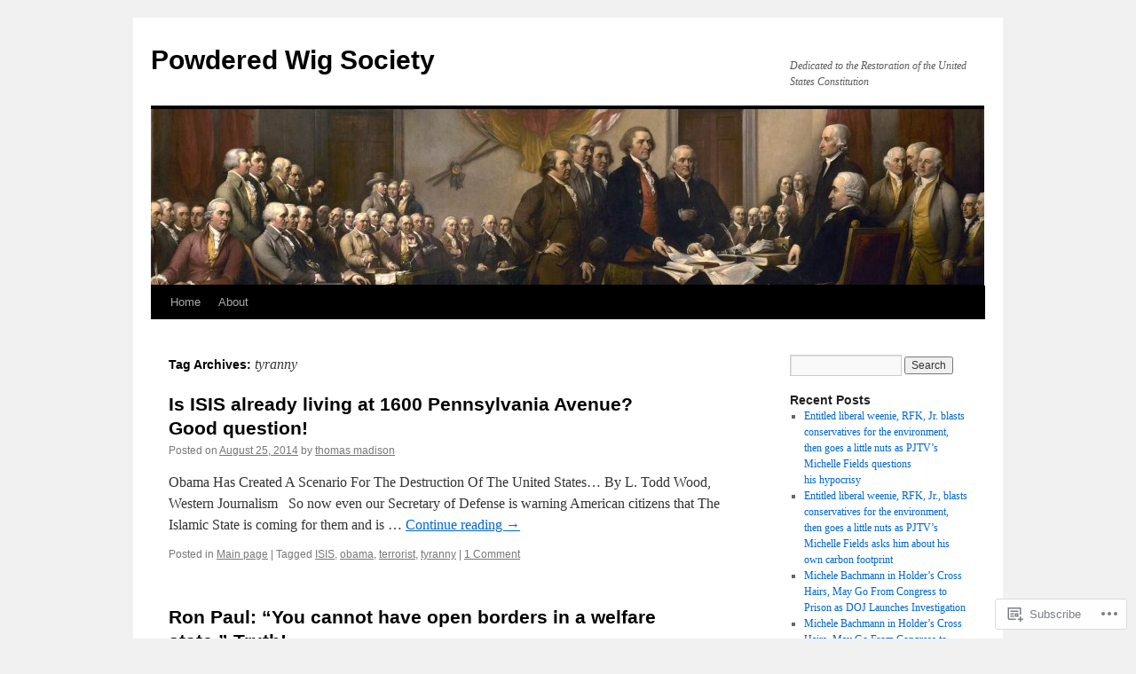

--- FILE ---
content_type: text/html; charset=UTF-8
request_url: https://trfdrl.wordpress.com/tag/tyranny/
body_size: 22230
content:
<!DOCTYPE html>
<html lang="en">
<head>
<meta charset="UTF-8" />
<title>
tyranny | Powdered Wig Society</title>
<link rel="profile" href="https://gmpg.org/xfn/11" />
<link rel="stylesheet" type="text/css" media="all" href="https://s0.wp.com/wp-content/themes/pub/twentyten/style.css?m=1659017451i&amp;ver=20190507" />
<link rel="pingback" href="https://trfdrl.wordpress.com/xmlrpc.php">
<meta name='robots' content='max-image-preview:large' />
<link rel='dns-prefetch' href='//s0.wp.com' />
<link rel="alternate" type="application/rss+xml" title="Powdered Wig Society &raquo; Feed" href="https://trfdrl.wordpress.com/feed/" />
<link rel="alternate" type="application/rss+xml" title="Powdered Wig Society &raquo; Comments Feed" href="https://trfdrl.wordpress.com/comments/feed/" />
<link rel="alternate" type="application/rss+xml" title="Powdered Wig Society &raquo; tyranny Tag Feed" href="https://trfdrl.wordpress.com/tag/tyranny/feed/" />
	<script type="text/javascript">
		/* <![CDATA[ */
		function addLoadEvent(func) {
			var oldonload = window.onload;
			if (typeof window.onload != 'function') {
				window.onload = func;
			} else {
				window.onload = function () {
					oldonload();
					func();
				}
			}
		}
		/* ]]> */
	</script>
	<link crossorigin='anonymous' rel='stylesheet' id='all-css-0-1' href='/_static/??-eJxtjEkKgDAMAD9kDWpFL+JbpFaJpmkxLeLv3fDmZWBgGNiDMp6j5QguqUBpRhYgXK3AYmMYzKoey41IBv/5F74OzvsbY6JrgjwhY7RKzOaJPj/uX++6oqmrstVNoZcTpEQzyA==&cssminify=yes' type='text/css' media='all' />
<style id='wp-emoji-styles-inline-css'>

	img.wp-smiley, img.emoji {
		display: inline !important;
		border: none !important;
		box-shadow: none !important;
		height: 1em !important;
		width: 1em !important;
		margin: 0 0.07em !important;
		vertical-align: -0.1em !important;
		background: none !important;
		padding: 0 !important;
	}
/*# sourceURL=wp-emoji-styles-inline-css */
</style>
<link crossorigin='anonymous' rel='stylesheet' id='all-css-2-1' href='/wp-content/plugins/gutenberg-core/v22.2.0/build/styles/block-library/style.css?m=1764855221i&cssminify=yes' type='text/css' media='all' />
<style id='wp-block-library-inline-css'>
.has-text-align-justify {
	text-align:justify;
}
.has-text-align-justify{text-align:justify;}

/*# sourceURL=wp-block-library-inline-css */
</style><style id='global-styles-inline-css'>
:root{--wp--preset--aspect-ratio--square: 1;--wp--preset--aspect-ratio--4-3: 4/3;--wp--preset--aspect-ratio--3-4: 3/4;--wp--preset--aspect-ratio--3-2: 3/2;--wp--preset--aspect-ratio--2-3: 2/3;--wp--preset--aspect-ratio--16-9: 16/9;--wp--preset--aspect-ratio--9-16: 9/16;--wp--preset--color--black: #000;--wp--preset--color--cyan-bluish-gray: #abb8c3;--wp--preset--color--white: #fff;--wp--preset--color--pale-pink: #f78da7;--wp--preset--color--vivid-red: #cf2e2e;--wp--preset--color--luminous-vivid-orange: #ff6900;--wp--preset--color--luminous-vivid-amber: #fcb900;--wp--preset--color--light-green-cyan: #7bdcb5;--wp--preset--color--vivid-green-cyan: #00d084;--wp--preset--color--pale-cyan-blue: #8ed1fc;--wp--preset--color--vivid-cyan-blue: #0693e3;--wp--preset--color--vivid-purple: #9b51e0;--wp--preset--color--blue: #0066cc;--wp--preset--color--medium-gray: #666;--wp--preset--color--light-gray: #f1f1f1;--wp--preset--gradient--vivid-cyan-blue-to-vivid-purple: linear-gradient(135deg,rgb(6,147,227) 0%,rgb(155,81,224) 100%);--wp--preset--gradient--light-green-cyan-to-vivid-green-cyan: linear-gradient(135deg,rgb(122,220,180) 0%,rgb(0,208,130) 100%);--wp--preset--gradient--luminous-vivid-amber-to-luminous-vivid-orange: linear-gradient(135deg,rgb(252,185,0) 0%,rgb(255,105,0) 100%);--wp--preset--gradient--luminous-vivid-orange-to-vivid-red: linear-gradient(135deg,rgb(255,105,0) 0%,rgb(207,46,46) 100%);--wp--preset--gradient--very-light-gray-to-cyan-bluish-gray: linear-gradient(135deg,rgb(238,238,238) 0%,rgb(169,184,195) 100%);--wp--preset--gradient--cool-to-warm-spectrum: linear-gradient(135deg,rgb(74,234,220) 0%,rgb(151,120,209) 20%,rgb(207,42,186) 40%,rgb(238,44,130) 60%,rgb(251,105,98) 80%,rgb(254,248,76) 100%);--wp--preset--gradient--blush-light-purple: linear-gradient(135deg,rgb(255,206,236) 0%,rgb(152,150,240) 100%);--wp--preset--gradient--blush-bordeaux: linear-gradient(135deg,rgb(254,205,165) 0%,rgb(254,45,45) 50%,rgb(107,0,62) 100%);--wp--preset--gradient--luminous-dusk: linear-gradient(135deg,rgb(255,203,112) 0%,rgb(199,81,192) 50%,rgb(65,88,208) 100%);--wp--preset--gradient--pale-ocean: linear-gradient(135deg,rgb(255,245,203) 0%,rgb(182,227,212) 50%,rgb(51,167,181) 100%);--wp--preset--gradient--electric-grass: linear-gradient(135deg,rgb(202,248,128) 0%,rgb(113,206,126) 100%);--wp--preset--gradient--midnight: linear-gradient(135deg,rgb(2,3,129) 0%,rgb(40,116,252) 100%);--wp--preset--font-size--small: 13px;--wp--preset--font-size--medium: 20px;--wp--preset--font-size--large: 36px;--wp--preset--font-size--x-large: 42px;--wp--preset--font-family--albert-sans: 'Albert Sans', sans-serif;--wp--preset--font-family--alegreya: Alegreya, serif;--wp--preset--font-family--arvo: Arvo, serif;--wp--preset--font-family--bodoni-moda: 'Bodoni Moda', serif;--wp--preset--font-family--bricolage-grotesque: 'Bricolage Grotesque', sans-serif;--wp--preset--font-family--cabin: Cabin, sans-serif;--wp--preset--font-family--chivo: Chivo, sans-serif;--wp--preset--font-family--commissioner: Commissioner, sans-serif;--wp--preset--font-family--cormorant: Cormorant, serif;--wp--preset--font-family--courier-prime: 'Courier Prime', monospace;--wp--preset--font-family--crimson-pro: 'Crimson Pro', serif;--wp--preset--font-family--dm-mono: 'DM Mono', monospace;--wp--preset--font-family--dm-sans: 'DM Sans', sans-serif;--wp--preset--font-family--dm-serif-display: 'DM Serif Display', serif;--wp--preset--font-family--domine: Domine, serif;--wp--preset--font-family--eb-garamond: 'EB Garamond', serif;--wp--preset--font-family--epilogue: Epilogue, sans-serif;--wp--preset--font-family--fahkwang: Fahkwang, sans-serif;--wp--preset--font-family--figtree: Figtree, sans-serif;--wp--preset--font-family--fira-sans: 'Fira Sans', sans-serif;--wp--preset--font-family--fjalla-one: 'Fjalla One', sans-serif;--wp--preset--font-family--fraunces: Fraunces, serif;--wp--preset--font-family--gabarito: Gabarito, system-ui;--wp--preset--font-family--ibm-plex-mono: 'IBM Plex Mono', monospace;--wp--preset--font-family--ibm-plex-sans: 'IBM Plex Sans', sans-serif;--wp--preset--font-family--ibarra-real-nova: 'Ibarra Real Nova', serif;--wp--preset--font-family--instrument-serif: 'Instrument Serif', serif;--wp--preset--font-family--inter: Inter, sans-serif;--wp--preset--font-family--josefin-sans: 'Josefin Sans', sans-serif;--wp--preset--font-family--jost: Jost, sans-serif;--wp--preset--font-family--libre-baskerville: 'Libre Baskerville', serif;--wp--preset--font-family--libre-franklin: 'Libre Franklin', sans-serif;--wp--preset--font-family--literata: Literata, serif;--wp--preset--font-family--lora: Lora, serif;--wp--preset--font-family--merriweather: Merriweather, serif;--wp--preset--font-family--montserrat: Montserrat, sans-serif;--wp--preset--font-family--newsreader: Newsreader, serif;--wp--preset--font-family--noto-sans-mono: 'Noto Sans Mono', sans-serif;--wp--preset--font-family--nunito: Nunito, sans-serif;--wp--preset--font-family--open-sans: 'Open Sans', sans-serif;--wp--preset--font-family--overpass: Overpass, sans-serif;--wp--preset--font-family--pt-serif: 'PT Serif', serif;--wp--preset--font-family--petrona: Petrona, serif;--wp--preset--font-family--piazzolla: Piazzolla, serif;--wp--preset--font-family--playfair-display: 'Playfair Display', serif;--wp--preset--font-family--plus-jakarta-sans: 'Plus Jakarta Sans', sans-serif;--wp--preset--font-family--poppins: Poppins, sans-serif;--wp--preset--font-family--raleway: Raleway, sans-serif;--wp--preset--font-family--roboto: Roboto, sans-serif;--wp--preset--font-family--roboto-slab: 'Roboto Slab', serif;--wp--preset--font-family--rubik: Rubik, sans-serif;--wp--preset--font-family--rufina: Rufina, serif;--wp--preset--font-family--sora: Sora, sans-serif;--wp--preset--font-family--source-sans-3: 'Source Sans 3', sans-serif;--wp--preset--font-family--source-serif-4: 'Source Serif 4', serif;--wp--preset--font-family--space-mono: 'Space Mono', monospace;--wp--preset--font-family--syne: Syne, sans-serif;--wp--preset--font-family--texturina: Texturina, serif;--wp--preset--font-family--urbanist: Urbanist, sans-serif;--wp--preset--font-family--work-sans: 'Work Sans', sans-serif;--wp--preset--spacing--20: 0.44rem;--wp--preset--spacing--30: 0.67rem;--wp--preset--spacing--40: 1rem;--wp--preset--spacing--50: 1.5rem;--wp--preset--spacing--60: 2.25rem;--wp--preset--spacing--70: 3.38rem;--wp--preset--spacing--80: 5.06rem;--wp--preset--shadow--natural: 6px 6px 9px rgba(0, 0, 0, 0.2);--wp--preset--shadow--deep: 12px 12px 50px rgba(0, 0, 0, 0.4);--wp--preset--shadow--sharp: 6px 6px 0px rgba(0, 0, 0, 0.2);--wp--preset--shadow--outlined: 6px 6px 0px -3px rgb(255, 255, 255), 6px 6px rgb(0, 0, 0);--wp--preset--shadow--crisp: 6px 6px 0px rgb(0, 0, 0);}:where(.is-layout-flex){gap: 0.5em;}:where(.is-layout-grid){gap: 0.5em;}body .is-layout-flex{display: flex;}.is-layout-flex{flex-wrap: wrap;align-items: center;}.is-layout-flex > :is(*, div){margin: 0;}body .is-layout-grid{display: grid;}.is-layout-grid > :is(*, div){margin: 0;}:where(.wp-block-columns.is-layout-flex){gap: 2em;}:where(.wp-block-columns.is-layout-grid){gap: 2em;}:where(.wp-block-post-template.is-layout-flex){gap: 1.25em;}:where(.wp-block-post-template.is-layout-grid){gap: 1.25em;}.has-black-color{color: var(--wp--preset--color--black) !important;}.has-cyan-bluish-gray-color{color: var(--wp--preset--color--cyan-bluish-gray) !important;}.has-white-color{color: var(--wp--preset--color--white) !important;}.has-pale-pink-color{color: var(--wp--preset--color--pale-pink) !important;}.has-vivid-red-color{color: var(--wp--preset--color--vivid-red) !important;}.has-luminous-vivid-orange-color{color: var(--wp--preset--color--luminous-vivid-orange) !important;}.has-luminous-vivid-amber-color{color: var(--wp--preset--color--luminous-vivid-amber) !important;}.has-light-green-cyan-color{color: var(--wp--preset--color--light-green-cyan) !important;}.has-vivid-green-cyan-color{color: var(--wp--preset--color--vivid-green-cyan) !important;}.has-pale-cyan-blue-color{color: var(--wp--preset--color--pale-cyan-blue) !important;}.has-vivid-cyan-blue-color{color: var(--wp--preset--color--vivid-cyan-blue) !important;}.has-vivid-purple-color{color: var(--wp--preset--color--vivid-purple) !important;}.has-black-background-color{background-color: var(--wp--preset--color--black) !important;}.has-cyan-bluish-gray-background-color{background-color: var(--wp--preset--color--cyan-bluish-gray) !important;}.has-white-background-color{background-color: var(--wp--preset--color--white) !important;}.has-pale-pink-background-color{background-color: var(--wp--preset--color--pale-pink) !important;}.has-vivid-red-background-color{background-color: var(--wp--preset--color--vivid-red) !important;}.has-luminous-vivid-orange-background-color{background-color: var(--wp--preset--color--luminous-vivid-orange) !important;}.has-luminous-vivid-amber-background-color{background-color: var(--wp--preset--color--luminous-vivid-amber) !important;}.has-light-green-cyan-background-color{background-color: var(--wp--preset--color--light-green-cyan) !important;}.has-vivid-green-cyan-background-color{background-color: var(--wp--preset--color--vivid-green-cyan) !important;}.has-pale-cyan-blue-background-color{background-color: var(--wp--preset--color--pale-cyan-blue) !important;}.has-vivid-cyan-blue-background-color{background-color: var(--wp--preset--color--vivid-cyan-blue) !important;}.has-vivid-purple-background-color{background-color: var(--wp--preset--color--vivid-purple) !important;}.has-black-border-color{border-color: var(--wp--preset--color--black) !important;}.has-cyan-bluish-gray-border-color{border-color: var(--wp--preset--color--cyan-bluish-gray) !important;}.has-white-border-color{border-color: var(--wp--preset--color--white) !important;}.has-pale-pink-border-color{border-color: var(--wp--preset--color--pale-pink) !important;}.has-vivid-red-border-color{border-color: var(--wp--preset--color--vivid-red) !important;}.has-luminous-vivid-orange-border-color{border-color: var(--wp--preset--color--luminous-vivid-orange) !important;}.has-luminous-vivid-amber-border-color{border-color: var(--wp--preset--color--luminous-vivid-amber) !important;}.has-light-green-cyan-border-color{border-color: var(--wp--preset--color--light-green-cyan) !important;}.has-vivid-green-cyan-border-color{border-color: var(--wp--preset--color--vivid-green-cyan) !important;}.has-pale-cyan-blue-border-color{border-color: var(--wp--preset--color--pale-cyan-blue) !important;}.has-vivid-cyan-blue-border-color{border-color: var(--wp--preset--color--vivid-cyan-blue) !important;}.has-vivid-purple-border-color{border-color: var(--wp--preset--color--vivid-purple) !important;}.has-vivid-cyan-blue-to-vivid-purple-gradient-background{background: var(--wp--preset--gradient--vivid-cyan-blue-to-vivid-purple) !important;}.has-light-green-cyan-to-vivid-green-cyan-gradient-background{background: var(--wp--preset--gradient--light-green-cyan-to-vivid-green-cyan) !important;}.has-luminous-vivid-amber-to-luminous-vivid-orange-gradient-background{background: var(--wp--preset--gradient--luminous-vivid-amber-to-luminous-vivid-orange) !important;}.has-luminous-vivid-orange-to-vivid-red-gradient-background{background: var(--wp--preset--gradient--luminous-vivid-orange-to-vivid-red) !important;}.has-very-light-gray-to-cyan-bluish-gray-gradient-background{background: var(--wp--preset--gradient--very-light-gray-to-cyan-bluish-gray) !important;}.has-cool-to-warm-spectrum-gradient-background{background: var(--wp--preset--gradient--cool-to-warm-spectrum) !important;}.has-blush-light-purple-gradient-background{background: var(--wp--preset--gradient--blush-light-purple) !important;}.has-blush-bordeaux-gradient-background{background: var(--wp--preset--gradient--blush-bordeaux) !important;}.has-luminous-dusk-gradient-background{background: var(--wp--preset--gradient--luminous-dusk) !important;}.has-pale-ocean-gradient-background{background: var(--wp--preset--gradient--pale-ocean) !important;}.has-electric-grass-gradient-background{background: var(--wp--preset--gradient--electric-grass) !important;}.has-midnight-gradient-background{background: var(--wp--preset--gradient--midnight) !important;}.has-small-font-size{font-size: var(--wp--preset--font-size--small) !important;}.has-medium-font-size{font-size: var(--wp--preset--font-size--medium) !important;}.has-large-font-size{font-size: var(--wp--preset--font-size--large) !important;}.has-x-large-font-size{font-size: var(--wp--preset--font-size--x-large) !important;}.has-albert-sans-font-family{font-family: var(--wp--preset--font-family--albert-sans) !important;}.has-alegreya-font-family{font-family: var(--wp--preset--font-family--alegreya) !important;}.has-arvo-font-family{font-family: var(--wp--preset--font-family--arvo) !important;}.has-bodoni-moda-font-family{font-family: var(--wp--preset--font-family--bodoni-moda) !important;}.has-bricolage-grotesque-font-family{font-family: var(--wp--preset--font-family--bricolage-grotesque) !important;}.has-cabin-font-family{font-family: var(--wp--preset--font-family--cabin) !important;}.has-chivo-font-family{font-family: var(--wp--preset--font-family--chivo) !important;}.has-commissioner-font-family{font-family: var(--wp--preset--font-family--commissioner) !important;}.has-cormorant-font-family{font-family: var(--wp--preset--font-family--cormorant) !important;}.has-courier-prime-font-family{font-family: var(--wp--preset--font-family--courier-prime) !important;}.has-crimson-pro-font-family{font-family: var(--wp--preset--font-family--crimson-pro) !important;}.has-dm-mono-font-family{font-family: var(--wp--preset--font-family--dm-mono) !important;}.has-dm-sans-font-family{font-family: var(--wp--preset--font-family--dm-sans) !important;}.has-dm-serif-display-font-family{font-family: var(--wp--preset--font-family--dm-serif-display) !important;}.has-domine-font-family{font-family: var(--wp--preset--font-family--domine) !important;}.has-eb-garamond-font-family{font-family: var(--wp--preset--font-family--eb-garamond) !important;}.has-epilogue-font-family{font-family: var(--wp--preset--font-family--epilogue) !important;}.has-fahkwang-font-family{font-family: var(--wp--preset--font-family--fahkwang) !important;}.has-figtree-font-family{font-family: var(--wp--preset--font-family--figtree) !important;}.has-fira-sans-font-family{font-family: var(--wp--preset--font-family--fira-sans) !important;}.has-fjalla-one-font-family{font-family: var(--wp--preset--font-family--fjalla-one) !important;}.has-fraunces-font-family{font-family: var(--wp--preset--font-family--fraunces) !important;}.has-gabarito-font-family{font-family: var(--wp--preset--font-family--gabarito) !important;}.has-ibm-plex-mono-font-family{font-family: var(--wp--preset--font-family--ibm-plex-mono) !important;}.has-ibm-plex-sans-font-family{font-family: var(--wp--preset--font-family--ibm-plex-sans) !important;}.has-ibarra-real-nova-font-family{font-family: var(--wp--preset--font-family--ibarra-real-nova) !important;}.has-instrument-serif-font-family{font-family: var(--wp--preset--font-family--instrument-serif) !important;}.has-inter-font-family{font-family: var(--wp--preset--font-family--inter) !important;}.has-josefin-sans-font-family{font-family: var(--wp--preset--font-family--josefin-sans) !important;}.has-jost-font-family{font-family: var(--wp--preset--font-family--jost) !important;}.has-libre-baskerville-font-family{font-family: var(--wp--preset--font-family--libre-baskerville) !important;}.has-libre-franklin-font-family{font-family: var(--wp--preset--font-family--libre-franklin) !important;}.has-literata-font-family{font-family: var(--wp--preset--font-family--literata) !important;}.has-lora-font-family{font-family: var(--wp--preset--font-family--lora) !important;}.has-merriweather-font-family{font-family: var(--wp--preset--font-family--merriweather) !important;}.has-montserrat-font-family{font-family: var(--wp--preset--font-family--montserrat) !important;}.has-newsreader-font-family{font-family: var(--wp--preset--font-family--newsreader) !important;}.has-noto-sans-mono-font-family{font-family: var(--wp--preset--font-family--noto-sans-mono) !important;}.has-nunito-font-family{font-family: var(--wp--preset--font-family--nunito) !important;}.has-open-sans-font-family{font-family: var(--wp--preset--font-family--open-sans) !important;}.has-overpass-font-family{font-family: var(--wp--preset--font-family--overpass) !important;}.has-pt-serif-font-family{font-family: var(--wp--preset--font-family--pt-serif) !important;}.has-petrona-font-family{font-family: var(--wp--preset--font-family--petrona) !important;}.has-piazzolla-font-family{font-family: var(--wp--preset--font-family--piazzolla) !important;}.has-playfair-display-font-family{font-family: var(--wp--preset--font-family--playfair-display) !important;}.has-plus-jakarta-sans-font-family{font-family: var(--wp--preset--font-family--plus-jakarta-sans) !important;}.has-poppins-font-family{font-family: var(--wp--preset--font-family--poppins) !important;}.has-raleway-font-family{font-family: var(--wp--preset--font-family--raleway) !important;}.has-roboto-font-family{font-family: var(--wp--preset--font-family--roboto) !important;}.has-roboto-slab-font-family{font-family: var(--wp--preset--font-family--roboto-slab) !important;}.has-rubik-font-family{font-family: var(--wp--preset--font-family--rubik) !important;}.has-rufina-font-family{font-family: var(--wp--preset--font-family--rufina) !important;}.has-sora-font-family{font-family: var(--wp--preset--font-family--sora) !important;}.has-source-sans-3-font-family{font-family: var(--wp--preset--font-family--source-sans-3) !important;}.has-source-serif-4-font-family{font-family: var(--wp--preset--font-family--source-serif-4) !important;}.has-space-mono-font-family{font-family: var(--wp--preset--font-family--space-mono) !important;}.has-syne-font-family{font-family: var(--wp--preset--font-family--syne) !important;}.has-texturina-font-family{font-family: var(--wp--preset--font-family--texturina) !important;}.has-urbanist-font-family{font-family: var(--wp--preset--font-family--urbanist) !important;}.has-work-sans-font-family{font-family: var(--wp--preset--font-family--work-sans) !important;}
/*# sourceURL=global-styles-inline-css */
</style>

<style id='classic-theme-styles-inline-css'>
/*! This file is auto-generated */
.wp-block-button__link{color:#fff;background-color:#32373c;border-radius:9999px;box-shadow:none;text-decoration:none;padding:calc(.667em + 2px) calc(1.333em + 2px);font-size:1.125em}.wp-block-file__button{background:#32373c;color:#fff;text-decoration:none}
/*# sourceURL=/wp-includes/css/classic-themes.min.css */
</style>
<link crossorigin='anonymous' rel='stylesheet' id='all-css-4-1' href='/_static/??-eJyNj10KwjAQhC/kZkkVrQ/iWZp0qdGkDd2Ntbc3bfEHhOLLsgzzzTA4RLBdK9QKRp8a1zLazvjO3hgLpUulgV2InqCnu9ph7VjeDmAZPSnLvMGvoJDgk9VT1kOsZHIEql1FnkK2rWGDqxuSjPPrB6HHOhJzDRgTe2KGfINLAeSSu/iHW2SMyaAMWRizisum/7zzcJg7J+AcTnpf6nJbFMfD9Qndu37a&cssminify=yes' type='text/css' media='all' />
<style id='jetpack_facebook_likebox-inline-css'>
.widget_facebook_likebox {
	overflow: hidden;
}

/*# sourceURL=/wp-content/mu-plugins/jetpack-plugin/moon/modules/widgets/facebook-likebox/style.css */
</style>
<link crossorigin='anonymous' rel='stylesheet' id='all-css-6-1' href='/_static/??-eJx9jEsOwjAMRC9EMJ/y2SDOkgY3uDh2lTiquD2pxAIkxGY0b6R5ME8uqBiKQapu4hpJCmTsWWOrEUL5xHXDFfw+RVTHGryRyhe4gT3lf9cRbfLh8WZIqkvcKmMBkoGEDF0JWZnB7pjabHNzPJto8V7TZXs67M7HfddtxhfhPU+4&cssminify=yes' type='text/css' media='all' />
<style id='jetpack-global-styles-frontend-style-inline-css'>
:root { --font-headings: unset; --font-base: unset; --font-headings-default: -apple-system,BlinkMacSystemFont,"Segoe UI",Roboto,Oxygen-Sans,Ubuntu,Cantarell,"Helvetica Neue",sans-serif; --font-base-default: -apple-system,BlinkMacSystemFont,"Segoe UI",Roboto,Oxygen-Sans,Ubuntu,Cantarell,"Helvetica Neue",sans-serif;}
/*# sourceURL=jetpack-global-styles-frontend-style-inline-css */
</style>
<link crossorigin='anonymous' rel='stylesheet' id='all-css-8-1' href='/_static/??-eJyNjcEKwjAQRH/IuFRT6kX8FNkmS5K6yQY3Qfx7bfEiXrwM82B4A49qnJRGpUHupnIPqSgs1Cq624chi6zhO5OCRryTR++fW00l7J3qDv43XVNxoOISsmEJol/wY2uR8vs3WggsM/I6uOTzMI3Hw8lOg11eUT1JKA==&cssminify=yes' type='text/css' media='all' />
<script type="text/javascript" id="wpcom-actionbar-placeholder-js-extra">
/* <![CDATA[ */
var actionbardata = {"siteID":"55344393","postID":"0","siteURL":"https://trfdrl.wordpress.com","xhrURL":"https://trfdrl.wordpress.com/wp-admin/admin-ajax.php","nonce":"761f12cbc2","isLoggedIn":"","statusMessage":"","subsEmailDefault":"instantly","proxyScriptUrl":"https://s0.wp.com/wp-content/js/wpcom-proxy-request.js?m=1513050504i&amp;ver=20211021","i18n":{"followedText":"New posts from this site will now appear in your \u003Ca href=\"https://wordpress.com/reader\"\u003EReader\u003C/a\u003E","foldBar":"Collapse this bar","unfoldBar":"Expand this bar","shortLinkCopied":"Shortlink copied to clipboard."}};
//# sourceURL=wpcom-actionbar-placeholder-js-extra
/* ]]> */
</script>
<script type="text/javascript" id="jetpack-mu-wpcom-settings-js-before">
/* <![CDATA[ */
var JETPACK_MU_WPCOM_SETTINGS = {"assetsUrl":"https://s0.wp.com/wp-content/mu-plugins/jetpack-mu-wpcom-plugin/moon/jetpack_vendor/automattic/jetpack-mu-wpcom/src/build/"};
//# sourceURL=jetpack-mu-wpcom-settings-js-before
/* ]]> */
</script>
<script crossorigin='anonymous' type='text/javascript'  src='/wp-content/js/rlt-proxy.js?m=1720530689i'></script>
<script type="text/javascript" id="rlt-proxy-js-after">
/* <![CDATA[ */
	rltInitialize( {"token":null,"iframeOrigins":["https:\/\/widgets.wp.com"]} );
//# sourceURL=rlt-proxy-js-after
/* ]]> */
</script>
<link rel="EditURI" type="application/rsd+xml" title="RSD" href="https://trfdrl.wordpress.com/xmlrpc.php?rsd" />
<meta name="generator" content="WordPress.com" />

<!-- Jetpack Open Graph Tags -->
<meta property="og:type" content="website" />
<meta property="og:title" content="tyranny &#8211; Powdered Wig Society" />
<meta property="og:url" content="https://trfdrl.wordpress.com/tag/tyranny/" />
<meta property="og:site_name" content="Powdered Wig Society" />
<meta property="og:image" content="https://s0.wp.com/i/blank.jpg?m=1383295312i" />
<meta property="og:image:width" content="200" />
<meta property="og:image:height" content="200" />
<meta property="og:image:alt" content="" />
<meta property="og:locale" content="en_US" />
<meta property="fb:app_id" content="249643311490" />
<meta name="twitter:creator" content="@jubals" />
<meta name="twitter:site" content="@jubals" />

<!-- End Jetpack Open Graph Tags -->
<link rel="shortcut icon" type="image/x-icon" href="https://s0.wp.com/i/favicon.ico?m=1713425267i" sizes="16x16 24x24 32x32 48x48" />
<link rel="icon" type="image/x-icon" href="https://s0.wp.com/i/favicon.ico?m=1713425267i" sizes="16x16 24x24 32x32 48x48" />
<link rel="apple-touch-icon" href="https://s0.wp.com/i/webclip.png?m=1713868326i" />
<link rel='openid.server' href='https://trfdrl.wordpress.com/?openidserver=1' />
<link rel='openid.delegate' href='https://trfdrl.wordpress.com/' />
<link rel="search" type="application/opensearchdescription+xml" href="https://trfdrl.wordpress.com/osd.xml" title="Powdered Wig Society" />
<link rel="search" type="application/opensearchdescription+xml" href="https://s1.wp.com/opensearch.xml" title="WordPress.com" />
		<style type="text/css">
			.recentcomments a {
				display: inline !important;
				padding: 0 !important;
				margin: 0 !important;
			}

			table.recentcommentsavatartop img.avatar, table.recentcommentsavatarend img.avatar {
				border: 0px;
				margin: 0;
			}

			table.recentcommentsavatartop a, table.recentcommentsavatarend a {
				border: 0px !important;
				background-color: transparent !important;
			}

			td.recentcommentsavatarend, td.recentcommentsavatartop {
				padding: 0px 0px 1px 0px;
				margin: 0px;
			}

			td.recentcommentstextend {
				border: none !important;
				padding: 0px 0px 2px 10px;
			}

			.rtl td.recentcommentstextend {
				padding: 0px 10px 2px 0px;
			}

			td.recentcommentstexttop {
				border: none;
				padding: 0px 0px 0px 10px;
			}

			.rtl td.recentcommentstexttop {
				padding: 0px 10px 0px 0px;
			}
		</style>
		<meta name="description" content="Posts about tyranny written by thomas madison" />
<link crossorigin='anonymous' rel='stylesheet' id='all-css-0-3' href='/_static/??-eJydjdEKwjAMRX/IGqaT+SJ+inRZGN3SpDQtw78Xwe1Rxh7P4XIuLMmhSiEpEKtLXMcgBhOV5HH+MURVgVcQhJ4VZwNbQqJ8RrMT7C9EHSqTAfqs1Yi30SqOBktgGtzomSm//9H34BkfTXe7Xu5t17TTB3k+YIU=&cssminify=yes' type='text/css' media='all' />
</head>

<body class="archive tag tag-tyranny tag-69944 wp-theme-pubtwentyten customizer-styles-applied single-author jetpack-reblog-enabled">
<div id="wrapper" class="hfeed">
	<div id="header">
		<div id="masthead">
			<div id="branding" role="banner">
								<div id="site-title">
					<span>
						<a href="https://trfdrl.wordpress.com/" title="Powdered Wig Society" rel="home">Powdered Wig Society</a>
					</span>
				</div>
				<div id="site-description">Dedicated to the Restoration of the United States Constitution</div>

									<a class="home-link" href="https://trfdrl.wordpress.com/" title="Powdered Wig Society" rel="home">
						<img src="https://trfdrl.wordpress.com/wp-content/uploads/2013/07/cropped-trumbull.jpg" width="939" height="198" alt="" />
					</a>
								</div><!-- #branding -->

			<div id="access" role="navigation">
								<div class="skip-link screen-reader-text"><a href="#content" title="Skip to content">Skip to content</a></div>
				<div class="menu"><ul>
<li ><a href="https://trfdrl.wordpress.com/">Home</a></li><li class="page_item page-item-1"><a href="https://trfdrl.wordpress.com/about-this-painting/">About</a></li>
</ul></div>
			</div><!-- #access -->
		</div><!-- #masthead -->
	</div><!-- #header -->

	<div id="main">

		<div id="container">
			<div id="content" role="main">

				<h1 class="page-title">Tag Archives: <span>tyranny</span></h1>

				
	<div id="nav-above" class="navigation">
		<div class="nav-previous"><a href="https://trfdrl.wordpress.com/tag/tyranny/page/2/" ><span class="meta-nav">&larr;</span> Older posts</a></div>
		<div class="nav-next"></div>
	</div><!-- #nav-above -->



	
			<div id="post-13827" class="post-13827 post type-post status-publish format-standard hentry category-main-page tag-isis tag-obama tag-terrorist tag-tyranny">
			<h2 class="entry-title"><a href="https://trfdrl.wordpress.com/2014/08/25/obama-isis-5/" rel="bookmark">Is ISIS already living at 1600 Pennsylvania Avenue? Good&nbsp;question!</a></h2>

			<div class="entry-meta">
				<span class="meta-prep meta-prep-author">Posted on</span> <a href="https://trfdrl.wordpress.com/2014/08/25/obama-isis-5/" title="7:53 am" rel="bookmark"><span class="entry-date">August 25, 2014</span></a> <span class="meta-sep">by</span> <span class="author vcard"><a class="url fn n" href="https://trfdrl.wordpress.com/author/trfdrl/" title="View all posts by thomas madison">thomas madison</a></span>			</div><!-- .entry-meta -->

					<div class="entry-summary">
				<p>Obama Has Created A Scenario For The Destruction Of The United States… By L. Todd Wood, Western Journalism   So now even our Secretary of Defense is warning American citizens that The Islamic State is coming for them and is &hellip; <a href="https://trfdrl.wordpress.com/2014/08/25/obama-isis-5/">Continue reading <span class="meta-nav">&rarr;</span></a></p>
			</div><!-- .entry-summary -->
	
			<div class="entry-utility">
													<span class="cat-links">
						<span class="entry-utility-prep entry-utility-prep-cat-links">Posted in</span> <a href="https://trfdrl.wordpress.com/category/main-page/" rel="category tag">Main page</a>					</span>
					<span class="meta-sep">|</span>
				
								<span class="tag-links">
					<span class="entry-utility-prep entry-utility-prep-tag-links">Tagged</span> <a href="https://trfdrl.wordpress.com/tag/isis/" rel="tag">ISIS</a>, <a href="https://trfdrl.wordpress.com/tag/obama/" rel="tag">obama</a>, <a href="https://trfdrl.wordpress.com/tag/terrorist/" rel="tag">terrorist</a>, <a href="https://trfdrl.wordpress.com/tag/tyranny/" rel="tag">tyranny</a>				</span>
				<span class="meta-sep">|</span>
				
				<span class="comments-link"><a href="https://trfdrl.wordpress.com/2014/08/25/obama-isis-5/#comments">1 Comment</a></span>

							</div><!-- .entry-utility -->
		</div><!-- #post-13827 -->

		
	

	
			<div id="post-13822" class="post-13822 post type-post status-publish format-standard hentry category-main-page tag-amnesty tag-border-crisis tag-illegal-immigration tag-obama tag-tyranny tag-vacation tag-welfare-state">
			<h2 class="entry-title"><a href="https://trfdrl.wordpress.com/2014/08/25/amnesty/" rel="bookmark">Ron Paul: “You cannot have open borders in a welfare state.”&nbsp;Truth!</a></h2>

			<div class="entry-meta">
				<span class="meta-prep meta-prep-author">Posted on</span> <a href="https://trfdrl.wordpress.com/2014/08/25/amnesty/" title="5:00 am" rel="bookmark"><span class="entry-date">August 25, 2014</span></a> <span class="meta-sep">by</span> <span class="author vcard"><a class="url fn n" href="https://trfdrl.wordpress.com/author/trfdrl/" title="View all posts by thomas madison">thomas madison</a></span>			</div><!-- .entry-meta -->

					<div class="entry-summary">
				<p>The other jackboot poised to crush America’s throat (amnesty!) By Anthony Martin, Examiner Rarely has Barack Obama allowed anything whatsoever to interfere with his numerous vacations, particular when it involves his golf game. But Obama curiously left Martha’s Vineyard this week to &hellip; <a href="https://trfdrl.wordpress.com/2014/08/25/amnesty/">Continue reading <span class="meta-nav">&rarr;</span></a></p>
			</div><!-- .entry-summary -->
	
			<div class="entry-utility">
													<span class="cat-links">
						<span class="entry-utility-prep entry-utility-prep-cat-links">Posted in</span> <a href="https://trfdrl.wordpress.com/category/main-page/" rel="category tag">Main page</a>					</span>
					<span class="meta-sep">|</span>
				
								<span class="tag-links">
					<span class="entry-utility-prep entry-utility-prep-tag-links">Tagged</span> <a href="https://trfdrl.wordpress.com/tag/amnesty/" rel="tag">amnesty</a>, <a href="https://trfdrl.wordpress.com/tag/border-crisis/" rel="tag">border crisis</a>, <a href="https://trfdrl.wordpress.com/tag/illegal-immigration/" rel="tag">illegal immigration</a>, <a href="https://trfdrl.wordpress.com/tag/obama/" rel="tag">obama</a>, <a href="https://trfdrl.wordpress.com/tag/tyranny/" rel="tag">tyranny</a>, <a href="https://trfdrl.wordpress.com/tag/vacation/" rel="tag">vacation</a>, <a href="https://trfdrl.wordpress.com/tag/welfare-state/" rel="tag">welfare state</a>				</span>
				<span class="meta-sep">|</span>
				
				<span class="comments-link"><a href="https://trfdrl.wordpress.com/2014/08/25/amnesty/#respond">Leave a comment</a></span>

							</div><!-- .entry-utility -->
		</div><!-- #post-13822 -->

		
	

	
			<div id="post-13772" class="post-13772 post type-post status-publish format-standard hentry category-main-page tag-alexander-hamilton tag-alinsky tag-marx tag-obama tag-socialism tag-soviet-union tag-tyranny">
			<h2 class="entry-title"><a href="https://trfdrl.wordpress.com/2014/08/22/obama-hamilton/" rel="bookmark">The first American socialist thug, Alexander Hamilton, is Obama’s role&nbsp;model.</a></h2>

			<div class="entry-meta">
				<span class="meta-prep meta-prep-author">Posted on</span> <a href="https://trfdrl.wordpress.com/2014/08/22/obama-hamilton/" title="7:39 pm" rel="bookmark"><span class="entry-date">August 22, 2014</span></a> <span class="meta-sep">by</span> <span class="author vcard"><a class="url fn n" href="https://trfdrl.wordpress.com/author/trfdrl/" title="View all posts by thomas madison">thomas madison</a></span>			</div><!-- .entry-meta -->

					<div class="entry-summary">
				<p>By Thomas Madison Lest we should forget the history of, and perennial need for, the Second Amendment. Thank you, James Madison!   How different would America and the world be if Aaron Burr had lost his duel with Alexander Hamilton? &hellip; <a href="https://trfdrl.wordpress.com/2014/08/22/obama-hamilton/">Continue reading <span class="meta-nav">&rarr;</span></a></p>
			</div><!-- .entry-summary -->
	
			<div class="entry-utility">
													<span class="cat-links">
						<span class="entry-utility-prep entry-utility-prep-cat-links">Posted in</span> <a href="https://trfdrl.wordpress.com/category/main-page/" rel="category tag">Main page</a>					</span>
					<span class="meta-sep">|</span>
				
								<span class="tag-links">
					<span class="entry-utility-prep entry-utility-prep-tag-links">Tagged</span> <a href="https://trfdrl.wordpress.com/tag/alexander-hamilton/" rel="tag">alexander hamilton</a>, <a href="https://trfdrl.wordpress.com/tag/alinsky/" rel="tag">alinsky</a>, <a href="https://trfdrl.wordpress.com/tag/marx/" rel="tag">marx</a>, <a href="https://trfdrl.wordpress.com/tag/obama/" rel="tag">obama</a>, <a href="https://trfdrl.wordpress.com/tag/socialism/" rel="tag">socialism</a>, <a href="https://trfdrl.wordpress.com/tag/soviet-union/" rel="tag">soviet union</a>, <a href="https://trfdrl.wordpress.com/tag/tyranny/" rel="tag">tyranny</a>				</span>
				<span class="meta-sep">|</span>
				
				<span class="comments-link"><a href="https://trfdrl.wordpress.com/2014/08/22/obama-hamilton/#respond">Leave a comment</a></span>

							</div><!-- .entry-utility -->
		</div><!-- #post-13772 -->

		
	

	
			<div id="post-13359" class="post-13359 post type-post status-publish format-standard hentry category-main-page tag-bullshit tag-income-equality tag-obama tag-tyranny">
			<h2 class="entry-title"><a href="https://trfdrl.wordpress.com/2014/08/08/obamas-income-equality/" rel="bookmark">King Hussein is always preaching income equality. Here is what it looks like historically. Note what a great job he has done since&nbsp;2009&#8230;.</a></h2>

			<div class="entry-meta">
				<span class="meta-prep meta-prep-author">Posted on</span> <a href="https://trfdrl.wordpress.com/2014/08/08/obamas-income-equality/" title="12:08 am" rel="bookmark"><span class="entry-date">August 8, 2014</span></a> <span class="meta-sep">by</span> <span class="author vcard"><a class="url fn n" href="https://trfdrl.wordpress.com/author/trfdrl/" title="View all posts by thomas madison">thomas madison</a></span>			</div><!-- .entry-meta -->

					<div class="entry-summary">
							</div><!-- .entry-summary -->
	
			<div class="entry-utility">
													<span class="cat-links">
						<span class="entry-utility-prep entry-utility-prep-cat-links">Posted in</span> <a href="https://trfdrl.wordpress.com/category/main-page/" rel="category tag">Main page</a>					</span>
					<span class="meta-sep">|</span>
				
								<span class="tag-links">
					<span class="entry-utility-prep entry-utility-prep-tag-links">Tagged</span> <a href="https://trfdrl.wordpress.com/tag/bullshit/" rel="tag">bullshit</a>, <a href="https://trfdrl.wordpress.com/tag/income-equality/" rel="tag">income equality</a>, <a href="https://trfdrl.wordpress.com/tag/obama/" rel="tag">obama</a>, <a href="https://trfdrl.wordpress.com/tag/tyranny/" rel="tag">tyranny</a>				</span>
				<span class="meta-sep">|</span>
				
				<span class="comments-link"><a href="https://trfdrl.wordpress.com/2014/08/08/obamas-income-equality/#comments">1 Comment</a></span>

							</div><!-- .entry-utility -->
		</div><!-- #post-13359 -->

		
	

	
			<div id="post-13337" class="post-13337 post type-post status-publish format-standard hentry category-main-page tag-corruption tag-missing-money tag-obama tag-tyranny">
			<h2 class="entry-title"><a href="https://trfdrl.wordpress.com/2014/08/07/missing-money/" rel="bookmark">$619 billion missing from federal transparency site. That is probably just the tip of the iceberg, but let&#8217;s say it isn&#8217;t. Let&#8217;s say that $619 billion is all that is missing. That is about $2,000 for every man, woman, and child in the United States. That is the better part of a trillion dollars. If you are a family of five can you just hand over $10,000 to cover this incompetence, or theft, or whatever it&nbsp;is?</a></h2>

			<div class="entry-meta">
				<span class="meta-prep meta-prep-author">Posted on</span> <a href="https://trfdrl.wordpress.com/2014/08/07/missing-money/" title="7:34 am" rel="bookmark"><span class="entry-date">August 7, 2014</span></a> <span class="meta-sep">by</span> <span class="author vcard"><a class="url fn n" href="https://trfdrl.wordpress.com/author/trfdrl/" title="View all posts by thomas madison">thomas madison</a></span>			</div><!-- .entry-meta -->

					<div class="entry-summary">
				<p>by Rick Moran, American Thinker The irony is thick with this one. A government audit has found that a website dedicated to making federal spending &#8220;more transparent&#8221; can&#8217;t find $619 billion. USA Today: And the data that does exist is &hellip; <a href="https://trfdrl.wordpress.com/2014/08/07/missing-money/">Continue reading <span class="meta-nav">&rarr;</span></a></p>
			</div><!-- .entry-summary -->
	
			<div class="entry-utility">
													<span class="cat-links">
						<span class="entry-utility-prep entry-utility-prep-cat-links">Posted in</span> <a href="https://trfdrl.wordpress.com/category/main-page/" rel="category tag">Main page</a>					</span>
					<span class="meta-sep">|</span>
				
								<span class="tag-links">
					<span class="entry-utility-prep entry-utility-prep-tag-links">Tagged</span> <a href="https://trfdrl.wordpress.com/tag/corruption/" rel="tag">corruption</a>, <a href="https://trfdrl.wordpress.com/tag/missing-money/" rel="tag">missing money</a>, <a href="https://trfdrl.wordpress.com/tag/obama/" rel="tag">obama</a>, <a href="https://trfdrl.wordpress.com/tag/tyranny/" rel="tag">tyranny</a>				</span>
				<span class="meta-sep">|</span>
				
				<span class="comments-link"><a href="https://trfdrl.wordpress.com/2014/08/07/missing-money/#comments">3 Comments</a></span>

							</div><!-- .entry-utility -->
		</div><!-- #post-13337 -->

		
	

	
			<div id="post-13273" class="post-13273 post type-post status-publish format-standard hentry category-main-page tag-corruption tag-coup-detat tag-obama tag-tyranny">
			<h2 class="entry-title"><a href="https://trfdrl.wordpress.com/2014/08/04/coup-detat-obama/" rel="bookmark">Coup d&#8217;etat &#8211; the term that best defines Barrack Hussein Obama&#8217;s &#8220;conduct of office&#8221; as President of the United&nbsp;States&#8230;.</a></h2>

			<div class="entry-meta">
				<span class="meta-prep meta-prep-author">Posted on</span> <a href="https://trfdrl.wordpress.com/2014/08/04/coup-detat-obama/" title="8:41 pm" rel="bookmark"><span class="entry-date">August 4, 2014</span></a> <span class="meta-sep">by</span> <span class="author vcard"><a class="url fn n" href="https://trfdrl.wordpress.com/author/trfdrl/" title="View all posts by thomas madison">thomas madison</a></span>			</div><!-- .entry-meta -->

					<div class="entry-summary">
				<p>by Thomas Madison, Powdered Wig Society From Wikipedia: &#8220;Tactically, a coup d&#8217;état involves control, by an active minority of usurpers, who block the remaining (non-participant) defenders of the state&#8217;s possible defence of the attacked government, by either capturing or expelling &hellip; <a href="https://trfdrl.wordpress.com/2014/08/04/coup-detat-obama/">Continue reading <span class="meta-nav">&rarr;</span></a></p>
			</div><!-- .entry-summary -->
	
			<div class="entry-utility">
													<span class="cat-links">
						<span class="entry-utility-prep entry-utility-prep-cat-links">Posted in</span> <a href="https://trfdrl.wordpress.com/category/main-page/" rel="category tag">Main page</a>					</span>
					<span class="meta-sep">|</span>
				
								<span class="tag-links">
					<span class="entry-utility-prep entry-utility-prep-tag-links">Tagged</span> <a href="https://trfdrl.wordpress.com/tag/corruption/" rel="tag">corruption</a>, <a href="https://trfdrl.wordpress.com/tag/coup-detat/" rel="tag">coup d'etat</a>, <a href="https://trfdrl.wordpress.com/tag/obama/" rel="tag">obama</a>, <a href="https://trfdrl.wordpress.com/tag/tyranny/" rel="tag">tyranny</a>				</span>
				<span class="meta-sep">|</span>
				
				<span class="comments-link"><a href="https://trfdrl.wordpress.com/2014/08/04/coup-detat-obama/#comments">1 Comment</a></span>

							</div><!-- .entry-utility -->
		</div><!-- #post-13273 -->

		
	

	
			<div id="post-13179" class="post-13179 post type-post status-publish format-standard hentry category-main-page tag-court-order tag-douche-nozzles tag-fast-and-furious tag-holder tag-obama tag-scumbags tag-tyranny">
			<h2 class="entry-title"><a href="https://trfdrl.wordpress.com/2014/08/01/obama-holder-fast-and-furious/" rel="bookmark">Another day, another court order for King Hussein and his court jester, Eric Holder, to release docs. This time for Fast and Furious, which they have withheld for two years, claiming executive&nbsp;privilege.</a></h2>

			<div class="entry-meta">
				<span class="meta-prep meta-prep-author">Posted on</span> <a href="https://trfdrl.wordpress.com/2014/08/01/obama-holder-fast-and-furious/" title="10:02 pm" rel="bookmark"><span class="entry-date">August 1, 2014</span></a> <span class="meta-sep">by</span> <span class="author vcard"><a class="url fn n" href="https://trfdrl.wordpress.com/author/trfdrl/" title="View all posts by thomas madison">thomas madison</a></span>			</div><!-- .entry-meta -->

					<div class="entry-summary">
				<p>IT’S ABOUT FREAKIN’ TIME! FEDERAL COURT ORDERS OBAMA REGIME TO RELEASE FAST AND FURIOUS INFORMATION Federal Court Orders Obama Administration To Release Fast And Furious Information – Judicial Watch From The Daley Gator Judicial Watch announced today that on July 18, &hellip; <a href="https://trfdrl.wordpress.com/2014/08/01/obama-holder-fast-and-furious/">Continue reading <span class="meta-nav">&rarr;</span></a></p>
			</div><!-- .entry-summary -->
	
			<div class="entry-utility">
													<span class="cat-links">
						<span class="entry-utility-prep entry-utility-prep-cat-links">Posted in</span> <a href="https://trfdrl.wordpress.com/category/main-page/" rel="category tag">Main page</a>					</span>
					<span class="meta-sep">|</span>
				
								<span class="tag-links">
					<span class="entry-utility-prep entry-utility-prep-tag-links">Tagged</span> <a href="https://trfdrl.wordpress.com/tag/court-order/" rel="tag">court order</a>, <a href="https://trfdrl.wordpress.com/tag/douche-nozzles/" rel="tag">douche nozzles</a>, <a href="https://trfdrl.wordpress.com/tag/fast-and-furious/" rel="tag">fast and furious</a>, <a href="https://trfdrl.wordpress.com/tag/holder/" rel="tag">holder</a>, <a href="https://trfdrl.wordpress.com/tag/obama/" rel="tag">obama</a>, <a href="https://trfdrl.wordpress.com/tag/scumbags/" rel="tag">scumbags</a>, <a href="https://trfdrl.wordpress.com/tag/tyranny/" rel="tag">tyranny</a>				</span>
				<span class="meta-sep">|</span>
				
				<span class="comments-link"><a href="https://trfdrl.wordpress.com/2014/08/01/obama-holder-fast-and-furious/#respond">Leave a comment</a></span>

							</div><!-- .entry-utility -->
		</div><!-- #post-13179 -->

		
	

	
			<div id="post-13147" class="post-13147 post type-post status-publish format-standard hentry category-main-page tag-border-crisis tag-illegal-aliens tag-obama tag-tyranny tag-undocumented-democrats">
			<h2 class="entry-title"><a href="https://trfdrl.wordpress.com/2014/07/31/border-crisis-undocumented-democrats/" rel="bookmark">Doc Filmmaker: “Illegals told if they don’t vote Democrat they would be arrested &amp;&nbsp;deported.”</a></h2>

			<div class="entry-meta">
				<span class="meta-prep meta-prep-author">Posted on</span> <a href="https://trfdrl.wordpress.com/2014/07/31/border-crisis-undocumented-democrats/" title="9:37 pm" rel="bookmark"><span class="entry-date">July 31, 2014</span></a> <span class="meta-sep">by</span> <span class="author vcard"><a class="url fn n" href="https://trfdrl.wordpress.com/author/trfdrl/" title="View all posts by thomas madison">thomas madison</a></span>			</div><!-- .entry-meta -->

					<div class="entry-summary">
				<p>by Ann-Marie Murrell, PolitiChicks Luke and Jo Anne Livingston, former director and producer of our PolitiChicks studio show, have been working with Tea Party Patriots on a documentary about the influx of illegals across the U.S.   Jo Anne just posted &hellip; <a href="https://trfdrl.wordpress.com/2014/07/31/border-crisis-undocumented-democrats/">Continue reading <span class="meta-nav">&rarr;</span></a></p>
			</div><!-- .entry-summary -->
	
			<div class="entry-utility">
													<span class="cat-links">
						<span class="entry-utility-prep entry-utility-prep-cat-links">Posted in</span> <a href="https://trfdrl.wordpress.com/category/main-page/" rel="category tag">Main page</a>					</span>
					<span class="meta-sep">|</span>
				
								<span class="tag-links">
					<span class="entry-utility-prep entry-utility-prep-tag-links">Tagged</span> <a href="https://trfdrl.wordpress.com/tag/border-crisis/" rel="tag">border crisis</a>, <a href="https://trfdrl.wordpress.com/tag/illegal-aliens/" rel="tag">illegal aliens</a>, <a href="https://trfdrl.wordpress.com/tag/obama/" rel="tag">obama</a>, <a href="https://trfdrl.wordpress.com/tag/tyranny/" rel="tag">tyranny</a>, <a href="https://trfdrl.wordpress.com/tag/undocumented-democrats/" rel="tag">undocumented democrats</a>				</span>
				<span class="meta-sep">|</span>
				
				<span class="comments-link"><a href="https://trfdrl.wordpress.com/2014/07/31/border-crisis-undocumented-democrats/#comments">3 Comments</a></span>

							</div><!-- .entry-utility -->
		</div><!-- #post-13147 -->

		
	

	
			<div id="post-13070" class="post-13070 post type-post status-publish format-standard hentry category-main-page tag-fired tag-fox tag-judge-napolitano tag-obama tag-tyranny">
			<h2 class="entry-title"><a href="https://trfdrl.wordpress.com/2014/07/29/judge-napolitano-fired/" rel="bookmark">What if you asked so many questions about the daily violations of our Constitution, and the fascist tyranny happening right under our noses, that you got&nbsp;fired?&#8230;.</a></h2>

			<div class="entry-meta">
				<span class="meta-prep meta-prep-author">Posted on</span> <a href="https://trfdrl.wordpress.com/2014/07/29/judge-napolitano-fired/" title="5:10 pm" rel="bookmark"><span class="entry-date">July 29, 2014</span></a> <span class="meta-sep">by</span> <span class="author vcard"><a class="url fn n" href="https://trfdrl.wordpress.com/author/trfdrl/" title="View all posts by thomas madison">thomas madison</a></span>			</div><!-- .entry-meta -->

					<div class="entry-summary">
							</div><!-- .entry-summary -->
	
			<div class="entry-utility">
													<span class="cat-links">
						<span class="entry-utility-prep entry-utility-prep-cat-links">Posted in</span> <a href="https://trfdrl.wordpress.com/category/main-page/" rel="category tag">Main page</a>					</span>
					<span class="meta-sep">|</span>
				
								<span class="tag-links">
					<span class="entry-utility-prep entry-utility-prep-tag-links">Tagged</span> <a href="https://trfdrl.wordpress.com/tag/fired/" rel="tag">fired</a>, <a href="https://trfdrl.wordpress.com/tag/fox/" rel="tag">fox</a>, <a href="https://trfdrl.wordpress.com/tag/judge-napolitano/" rel="tag">judge napolitano</a>, <a href="https://trfdrl.wordpress.com/tag/obama/" rel="tag">obama</a>, <a href="https://trfdrl.wordpress.com/tag/tyranny/" rel="tag">tyranny</a>				</span>
				<span class="meta-sep">|</span>
				
				<span class="comments-link"><a href="https://trfdrl.wordpress.com/2014/07/29/judge-napolitano-fired/#comments">2 Comments</a></span>

							</div><!-- .entry-utility -->
		</div><!-- #post-13070 -->

		
	

	
			<div id="post-12958" class="post-12958 post type-post status-publish format-standard hentry category-main-page tag-obama-iceberg tag-tyranny">
			<h2 class="entry-title"><a href="https://trfdrl.wordpress.com/2014/07/26/obama-iceberg/" rel="bookmark">The Obama iceberg. Unlike the captain of the Titanic, we can see this one clearly. Not enough of us care. We are all going to go under because of an apathetic and/or ignorant majority&#8230;.</a></h2>

			<div class="entry-meta">
				<span class="meta-prep meta-prep-author">Posted on</span> <a href="https://trfdrl.wordpress.com/2014/07/26/obama-iceberg/" title="6:06 pm" rel="bookmark"><span class="entry-date">July 26, 2014</span></a> <span class="meta-sep">by</span> <span class="author vcard"><a class="url fn n" href="https://trfdrl.wordpress.com/author/trfdrl/" title="View all posts by thomas madison">thomas madison</a></span>			</div><!-- .entry-meta -->

					<div class="entry-summary">
							</div><!-- .entry-summary -->
	
			<div class="entry-utility">
													<span class="cat-links">
						<span class="entry-utility-prep entry-utility-prep-cat-links">Posted in</span> <a href="https://trfdrl.wordpress.com/category/main-page/" rel="category tag">Main page</a>					</span>
					<span class="meta-sep">|</span>
				
								<span class="tag-links">
					<span class="entry-utility-prep entry-utility-prep-tag-links">Tagged</span> <a href="https://trfdrl.wordpress.com/tag/obama-iceberg/" rel="tag">obama iceberg</a>, <a href="https://trfdrl.wordpress.com/tag/tyranny/" rel="tag">tyranny</a>				</span>
				<span class="meta-sep">|</span>
				
				<span class="comments-link"><a href="https://trfdrl.wordpress.com/2014/07/26/obama-iceberg/#comments">3 Comments</a></span>

							</div><!-- .entry-utility -->
		</div><!-- #post-12958 -->

		
	

				<div id="nav-below" class="navigation">
					<div class="nav-previous"><a href="https://trfdrl.wordpress.com/tag/tyranny/page/2/" ><span class="meta-nav">&larr;</span> Older posts</a></div>
					<div class="nav-next"></div>
				</div><!-- #nav-below -->
			</div><!-- #content -->
		</div><!-- #container -->


		<div id="primary" class="widget-area" role="complementary">
						<ul class="xoxo">

<li id="search-2" class="widget-container widget_search"><form role="search" method="get" id="searchform" class="searchform" action="https://trfdrl.wordpress.com/">
				<div>
					<label class="screen-reader-text" for="s">Search for:</label>
					<input type="text" value="" name="s" id="s" />
					<input type="submit" id="searchsubmit" value="Search" />
				</div>
			</form></li>
		<li id="recent-posts-2" class="widget-container widget_recent_entries">
		<h3 class="widget-title">Recent Posts</h3>
		<ul>
											<li>
					<a href="https://trfdrl.wordpress.com/2014/09/24/rfkjr/">Entitled liberal weenie, RFK, Jr. blasts conservatives for the environment, then goes a little nuts as PJTV&#8217;s Michelle Fields questions his&nbsp;hypocrisy</a>
									</li>
											<li>
					<a href="https://trfdrl.wordpress.com/2014/09/24/rfk-hypocrite/">Entitled liberal weenie, RFK, Jr., blasts conservatives for the environment, then goes a little nuts as PJTV&#8217;s Michelle Fields asks him about his own carbon&nbsp;footprint</a>
									</li>
											<li>
					<a href="https://trfdrl.wordpress.com/2014/09/22/michele-bachmann/">Michele Bachmann in Holder’s Cross Hairs, May Go From Congress to Prison as DOJ Launches&nbsp;Investigation</a>
									</li>
											<li>
					<a href="https://trfdrl.wordpress.com/2014/09/22/bachmann/">Michele Bachmann in Holder&#8217;s Cross Hairs, May Go From Congress to Prison as DOJ Launches&nbsp;Investigation</a>
									</li>
											<li>
					<a href="https://trfdrl.wordpress.com/2014/09/10/earnest/">Josh Earnest says to trust Obama to protect us. Wait a minute! Doesn&#8217;t &#8220;earnest&#8221; mean &#8220;serious?!&#8221;</a>
									</li>
					</ul>

		</li><li id="recent-comments-2" class="widget-container widget_recent_comments"><h3 class="widget-title">Recent Comments</h3>				<table class="recentcommentsavatar" cellspacing="0" cellpadding="0" border="0">
					<tr><td title="thomas madison" class="recentcommentsavatartop" style="height:48px; width:48px;"><a href="https://trfdrl.wordpress.com" rel="nofollow"><img referrerpolicy="no-referrer" alt='thomas madison&#039;s avatar' src='https://1.gravatar.com/avatar/424e37e81c2647d15626e95aa52672d665c3c020628f3b1c10cc308549558333?s=48&#038;d=identicon&#038;r=G' srcset='https://1.gravatar.com/avatar/424e37e81c2647d15626e95aa52672d665c3c020628f3b1c10cc308549558333?s=48&#038;d=identicon&#038;r=G 1x, https://1.gravatar.com/avatar/424e37e81c2647d15626e95aa52672d665c3c020628f3b1c10cc308549558333?s=72&#038;d=identicon&#038;r=G 1.5x, https://1.gravatar.com/avatar/424e37e81c2647d15626e95aa52672d665c3c020628f3b1c10cc308549558333?s=96&#038;d=identicon&#038;r=G 2x, https://1.gravatar.com/avatar/424e37e81c2647d15626e95aa52672d665c3c020628f3b1c10cc308549558333?s=144&#038;d=identicon&#038;r=G 3x, https://1.gravatar.com/avatar/424e37e81c2647d15626e95aa52672d665c3c020628f3b1c10cc308549558333?s=192&#038;d=identicon&#038;r=G 4x' class='avatar avatar-48' height='48' width='48' loading='lazy' decoding='async' /></a></td><td class="recentcommentstexttop" style=""><a href="https://trfdrl.wordpress.com" rel="nofollow">thomas madison</a> on <a href="https://trfdrl.wordpress.com/2014/03/31/patriots-are-now-seen-as-terrorists-america-is-upside-down/comment-page-1/#comment-5753">Patriots are now seen as terro&hellip;</a></td></tr><tr><td title="thomas madison" class="recentcommentsavatarend" style="height:48px; width:48px;"><a href="https://trfdrl.wordpress.com" rel="nofollow"><img referrerpolicy="no-referrer" alt='thomas madison&#039;s avatar' src='https://1.gravatar.com/avatar/424e37e81c2647d15626e95aa52672d665c3c020628f3b1c10cc308549558333?s=48&#038;d=identicon&#038;r=G' srcset='https://1.gravatar.com/avatar/424e37e81c2647d15626e95aa52672d665c3c020628f3b1c10cc308549558333?s=48&#038;d=identicon&#038;r=G 1x, https://1.gravatar.com/avatar/424e37e81c2647d15626e95aa52672d665c3c020628f3b1c10cc308549558333?s=72&#038;d=identicon&#038;r=G 1.5x, https://1.gravatar.com/avatar/424e37e81c2647d15626e95aa52672d665c3c020628f3b1c10cc308549558333?s=96&#038;d=identicon&#038;r=G 2x, https://1.gravatar.com/avatar/424e37e81c2647d15626e95aa52672d665c3c020628f3b1c10cc308549558333?s=144&#038;d=identicon&#038;r=G 3x, https://1.gravatar.com/avatar/424e37e81c2647d15626e95aa52672d665c3c020628f3b1c10cc308549558333?s=192&#038;d=identicon&#038;r=G 4x' class='avatar avatar-48' height='48' width='48' loading='lazy' decoding='async' /></a></td><td class="recentcommentstextend" style=""><a href="https://trfdrl.wordpress.com" rel="nofollow">thomas madison</a> on <a href="https://trfdrl.wordpress.com/2014/03/31/patriots-are-now-seen-as-terrorists-america-is-upside-down/comment-page-1/#comment-5752">Patriots are now seen as terro&hellip;</a></td></tr><tr><td title="blog besi" class="recentcommentsavatarend" style="height:48px; width:48px;"><a href="https://barangproduksibaik.wordpress.com/2015/06/27/berani-bersaing-harga-pipa-schedule-40-disini-per-kg-murah-banget/" rel="nofollow"><img referrerpolicy="no-referrer" alt='blog besi&#039;s avatar' src='https://2.gravatar.com/avatar/8800999294af9f4f67bbc4e19f09ff419dbdc6d1b37e9768721f6ede19b03ef7?s=48&#038;d=identicon&#038;r=G' srcset='https://2.gravatar.com/avatar/8800999294af9f4f67bbc4e19f09ff419dbdc6d1b37e9768721f6ede19b03ef7?s=48&#038;d=identicon&#038;r=G 1x, https://2.gravatar.com/avatar/8800999294af9f4f67bbc4e19f09ff419dbdc6d1b37e9768721f6ede19b03ef7?s=72&#038;d=identicon&#038;r=G 1.5x, https://2.gravatar.com/avatar/8800999294af9f4f67bbc4e19f09ff419dbdc6d1b37e9768721f6ede19b03ef7?s=96&#038;d=identicon&#038;r=G 2x, https://2.gravatar.com/avatar/8800999294af9f4f67bbc4e19f09ff419dbdc6d1b37e9768721f6ede19b03ef7?s=144&#038;d=identicon&#038;r=G 3x, https://2.gravatar.com/avatar/8800999294af9f4f67bbc4e19f09ff419dbdc6d1b37e9768721f6ede19b03ef7?s=192&#038;d=identicon&#038;r=G 4x' class='avatar avatar-48' height='48' width='48' loading='lazy' decoding='async' /></a></td><td class="recentcommentstextend" style=""><a href="https://barangproduksibaik.wordpress.com/2015/06/27/berani-bersaing-harga-pipa-schedule-40-disini-per-kg-murah-banget/" rel="nofollow">blog besi</a> on <a href="https://trfdrl.wordpress.com/2014/03/31/patriots-are-now-seen-as-terrorists-america-is-upside-down/comment-page-1/#comment-5751">Patriots are now seen as terro&hellip;</a></td></tr><tr><td title="Gunny G" class="recentcommentsavatarend" style="height:48px; width:48px;"><a href="http://www.GunnyG.wordpress.com" rel="nofollow"><img referrerpolicy="no-referrer" alt='Gunny G&#039;s avatar' src='https://1.gravatar.com/avatar/de680bed490a5461c30620dd7099ee52356f7111341f077fca5bd54265e407b8?s=48&#038;d=identicon&#038;r=G' srcset='https://1.gravatar.com/avatar/de680bed490a5461c30620dd7099ee52356f7111341f077fca5bd54265e407b8?s=48&#038;d=identicon&#038;r=G 1x, https://1.gravatar.com/avatar/de680bed490a5461c30620dd7099ee52356f7111341f077fca5bd54265e407b8?s=72&#038;d=identicon&#038;r=G 1.5x, https://1.gravatar.com/avatar/de680bed490a5461c30620dd7099ee52356f7111341f077fca5bd54265e407b8?s=96&#038;d=identicon&#038;r=G 2x, https://1.gravatar.com/avatar/de680bed490a5461c30620dd7099ee52356f7111341f077fca5bd54265e407b8?s=144&#038;d=identicon&#038;r=G 3x, https://1.gravatar.com/avatar/de680bed490a5461c30620dd7099ee52356f7111341f077fca5bd54265e407b8?s=192&#038;d=identicon&#038;r=G 4x' class='avatar avatar-48' height='48' width='48' loading='lazy' decoding='async' /></a></td><td class="recentcommentstextend" style=""><a href="http://www.GunnyG.wordpress.com" rel="nofollow">Gunny G</a> on <a href="https://trfdrl.wordpress.com/2014/09/10/earnest/comment-page-1/#comment-5724">Josh Earnest says to trust Oba&hellip;</a></td></tr><tr><td title="tclehner" class="recentcommentsavatarend" style="height:48px; width:48px;"><a href="http://tclehner.wordpress.com" rel="nofollow"><img referrerpolicy="no-referrer" alt='tclehner&#039;s avatar' src='https://0.gravatar.com/avatar/f7807bf1a7e6e1fdd869e76c415f03b3622c17bc4278435795038583076a0708?s=48&#038;d=identicon&#038;r=G' srcset='https://0.gravatar.com/avatar/f7807bf1a7e6e1fdd869e76c415f03b3622c17bc4278435795038583076a0708?s=48&#038;d=identicon&#038;r=G 1x, https://0.gravatar.com/avatar/f7807bf1a7e6e1fdd869e76c415f03b3622c17bc4278435795038583076a0708?s=72&#038;d=identicon&#038;r=G 1.5x, https://0.gravatar.com/avatar/f7807bf1a7e6e1fdd869e76c415f03b3622c17bc4278435795038583076a0708?s=96&#038;d=identicon&#038;r=G 2x, https://0.gravatar.com/avatar/f7807bf1a7e6e1fdd869e76c415f03b3622c17bc4278435795038583076a0708?s=144&#038;d=identicon&#038;r=G 3x, https://0.gravatar.com/avatar/f7807bf1a7e6e1fdd869e76c415f03b3622c17bc4278435795038583076a0708?s=192&#038;d=identicon&#038;r=G 4x' class='avatar avatar-48' height='48' width='48' loading='lazy' decoding='async' /></a></td><td class="recentcommentstextend" style=""><a href="http://tclehner.wordpress.com" rel="nofollow">tclehner</a> on <a href="https://trfdrl.wordpress.com/2014/09/03/isis-or-isil/comment-page-1/#comment-5717">Everyone else calls them&hellip;</a></td></tr>				</table>
				</li><li id="archives-2" class="widget-container widget_archive"><h3 class="widget-title">Archives</h3>
			<ul>
					<li><a href='https://trfdrl.wordpress.com/2014/09/'>September 2014</a></li>
	<li><a href='https://trfdrl.wordpress.com/2014/08/'>August 2014</a></li>
	<li><a href='https://trfdrl.wordpress.com/2014/07/'>July 2014</a></li>
	<li><a href='https://trfdrl.wordpress.com/2014/06/'>June 2014</a></li>
	<li><a href='https://trfdrl.wordpress.com/2014/05/'>May 2014</a></li>
	<li><a href='https://trfdrl.wordpress.com/2014/04/'>April 2014</a></li>
	<li><a href='https://trfdrl.wordpress.com/2014/03/'>March 2014</a></li>
	<li><a href='https://trfdrl.wordpress.com/2014/02/'>February 2014</a></li>
	<li><a href='https://trfdrl.wordpress.com/2014/01/'>January 2014</a></li>
	<li><a href='https://trfdrl.wordpress.com/2013/12/'>December 2013</a></li>
	<li><a href='https://trfdrl.wordpress.com/2013/11/'>November 2013</a></li>
	<li><a href='https://trfdrl.wordpress.com/2013/10/'>October 2013</a></li>
	<li><a href='https://trfdrl.wordpress.com/2013/09/'>September 2013</a></li>
	<li><a href='https://trfdrl.wordpress.com/2013/08/'>August 2013</a></li>
	<li><a href='https://trfdrl.wordpress.com/2013/07/'>July 2013</a></li>
			</ul>

			</li><li id="categories-2" class="widget-container widget_categories"><h3 class="widget-title">Categories</h3>
			<ul>
					<li class="cat-item cat-item-23838"><a href="https://trfdrl.wordpress.com/category/main-page/">Main page</a>
</li>
			</ul>

			</li><li id="meta-2" class="widget-container widget_meta"><h3 class="widget-title">Meta</h3>
		<ul>
			<li><a class="click-register" href="https://wordpress.com/start?ref=wplogin">Create account</a></li>			<li><a href="https://trfdrl.wordpress.com/wp-login.php">Log in</a></li>
			<li><a href="https://trfdrl.wordpress.com/feed/">Entries feed</a></li>
			<li><a href="https://trfdrl.wordpress.com/comments/feed/">Comments feed</a></li>

			<li><a href="https://wordpress.com/" title="Powered by WordPress, state-of-the-art semantic personal publishing platform.">WordPress.com</a></li>
		</ul>

		</li><li id="follow_button_widget-2" class="widget-container widget_follow_button_widget">
		<a class="wordpress-follow-button" href="https://trfdrl.wordpress.com" data-blog="55344393" data-lang="en" >Follow Powdered Wig Society on WordPress.com</a>
		<script type="text/javascript">(function(d){ window.wpcomPlatform = {"titles":{"timelines":"Embeddable Timelines","followButton":"Follow Button","wpEmbeds":"WordPress Embeds"}}; var f = d.getElementsByTagName('SCRIPT')[0], p = d.createElement('SCRIPT');p.type = 'text/javascript';p.async = true;p.src = '//widgets.wp.com/platform.js';f.parentNode.insertBefore(p,f);}(document));</script>

		</li><li id="facebook-likebox-2" class="widget-container widget_facebook_likebox"><h3 class="widget-title"><a href="https://www.facebook.com/powderedwigsociety">Powdered Wig Society</a></h3>		<div id="fb-root"></div>
		<div class="fb-page" data-href="https://www.facebook.com/powderedwigsociety" data-width="200"  data-height="432" data-hide-cover="false" data-show-facepile="true" data-tabs="false" data-hide-cta="false" data-small-header="false">
		<div class="fb-xfbml-parse-ignore"><blockquote cite="https://www.facebook.com/powderedwigsociety"><a href="https://www.facebook.com/powderedwigsociety">Powdered Wig Society</a></blockquote></div>
		</div>
		</li><li id="linkcat-1356" class="widget-container widget_links"><h3 class="widget-title">Blogroll</h3>
	<ul class='xoxo blogroll'>
<li><a href="http://americannews.com/">American News</a></li>
<li><a href="http://www.americasfreedomfighters.com">American&#039;s Freedom Fighters</a></li>
<li><a href="https://www.facebook.com/AtlasSociety">Atlas Society</a></li>
<li><a href="http://beforeitsnews.com">Before It&#039;s News</a></li>
<li><a href="http://www.breitbart.com/">Breitbart</a></li>
<li><a href="http://clashdaily.com">Clash Daily</a></li>
<li><a href="https://www.facebook.com/EXTREMELYPISSEDOFFRIGHTWINGERS2">Extremely Pissed Off Right Wingers</a></li>
<li><a href="http://girlsjustwannahaveguns.com/">Girls Just Wanna Have Guns</a></li>
<li><a href="http://gotnews.com/">Got News</a></li>
<li><a href="http://hotair.com">Hot Air</a></li>
<li><a href="http://madworldnews.com">Mad World News</a></li>
<li><a href="http://pamelageller.com/">Pamela Geller</a></li>
<li><a href="https://www.facebook.com/patriotupdate">Patriot Update</a></li>
<li><a href="http://shtfplan.com">shtfplan</a></li>
<li><a href="http://standupamericaus.org">Stand Up America</a></li>
<li><a href="https://www.facebook.com/groups/TEAPARTY3PERCENT/">Tea Party 3%ers</a></li>
<li><a href="https://www.facebook.com/groups/151094401756971/">The Conservatives are Coming</a></li>
<li><a href="http://thedaleygator.wordpress.com/">The Daley Gator</a></li>
<li><a href="http://thegatewaypundit.com">The Gateway Pundit</a></li>
<li><a href="http://threepercenternation.com">Three Percenter Nation</a></li>
<li><a href="http://truthuncensored.net">Truth Uncensored</a></li>
<li><a href="https://www.facebook.com/groups/UPROAR.POSTS/" rel="contact">UPROAR</a></li>
<li><a href="http://wnd.com">WND</a></li>

	</ul>
</li>
<li id="text-2" class="widget-container widget_text">			<div class="textwidget"><!-- Thomas Madison -->
<ins class="adsbygoogle" style="display:inline-block;width:728px;height:90px;"></ins>

(adsbygoogle = window.adsbygoogle || []).push({});
</div>
		</li>			</ul>
		</div><!-- #primary .widget-area -->

	</div><!-- #main -->

	<div id="footer" role="contentinfo">
		<div id="colophon">



			<div id="site-info">
				<a href="https://trfdrl.wordpress.com/" title="Powdered Wig Society" rel="home">
					Powdered Wig Society				</a>
							</div><!-- #site-info -->

			<div id="site-generator">
								<a href="https://wordpress.com/?ref=footer_blog" rel="nofollow">Blog at WordPress.com.</a>
			</div><!-- #site-generator -->

		</div><!-- #colophon -->
	</div><!-- #footer -->

</div><!-- #wrapper -->

		<script type="text/javascript">
		var infiniteScroll = {"settings":{"id":"content","ajaxurl":"https://trfdrl.wordpress.com/?infinity=scrolling","type":"scroll","wrapper":true,"wrapper_class":"infinite-wrap","footer":"wrapper","click_handle":"1","text":"Older posts","totop":"Scroll back to top","currentday":"26.07.14","order":"DESC","scripts":[],"styles":[],"google_analytics":false,"offset":1,"history":{"host":"trfdrl.wordpress.com","path":"/tag/tyranny/page/%d/","use_trailing_slashes":true,"parameters":""},"query_args":{"tag":"tyranny","error":"","m":"","p":0,"post_parent":"","subpost":"","subpost_id":"","attachment":"","attachment_id":0,"name":"","pagename":"","page_id":0,"second":"","minute":"","hour":"","day":0,"monthnum":0,"year":0,"w":0,"category_name":"","cat":"","tag_id":69944,"author":"","author_name":"","feed":"","tb":"","paged":0,"meta_key":"","meta_value":"","preview":"","s":"","sentence":"","title":"","fields":"all","menu_order":"","embed":"","category__in":[],"category__not_in":[],"category__and":[],"post__in":[],"post__not_in":[],"post_name__in":[],"tag__in":[],"tag__not_in":[],"tag__and":[],"tag_slug__in":["tyranny"],"tag_slug__and":[],"post_parent__in":[],"post_parent__not_in":[],"author__in":[],"author__not_in":[],"search_columns":[],"lazy_load_term_meta":false,"posts_per_page":10,"ignore_sticky_posts":false,"suppress_filters":false,"cache_results":true,"update_post_term_cache":true,"update_menu_item_cache":false,"update_post_meta_cache":true,"post_type":"","nopaging":false,"comments_per_page":"50","no_found_rows":false,"order":"DESC"},"query_before":"2026-01-20 10:38:51","last_post_date":"2014-07-26 18:06:28","body_class":"infinite-scroll neverending","loading_text":"Loading new page","stats":"blog=55344393\u0026v=wpcom\u0026tz=0\u0026user_id=0\u0026arch_tag=tyranny\u0026arch_results=10\u0026subd=trfdrl\u0026x_pagetype=infinite"}};
		</script>
		<!--  -->
<script type="speculationrules">
{"prefetch":[{"source":"document","where":{"and":[{"href_matches":"/*"},{"not":{"href_matches":["/wp-*.php","/wp-admin/*","/files/*","/wp-content/*","/wp-content/plugins/*","/wp-content/themes/pub/twentyten/*","/*\\?(.+)"]}},{"not":{"selector_matches":"a[rel~=\"nofollow\"]"}},{"not":{"selector_matches":".no-prefetch, .no-prefetch a"}}]},"eagerness":"conservative"}]}
</script>
<script type="text/javascript" src="//0.gravatar.com/js/hovercards/hovercards.min.js?ver=202604924dcd77a86c6f1d3698ec27fc5da92b28585ddad3ee636c0397cf312193b2a1" id="grofiles-cards-js"></script>
<script type="text/javascript" id="wpgroho-js-extra">
/* <![CDATA[ */
var WPGroHo = {"my_hash":""};
//# sourceURL=wpgroho-js-extra
/* ]]> */
</script>
<script crossorigin='anonymous' type='text/javascript'  src='/wp-content/mu-plugins/gravatar-hovercards/wpgroho.js?m=1610363240i'></script>

	<script>
		// Initialize and attach hovercards to all gravatars
		( function() {
			function init() {
				if ( typeof Gravatar === 'undefined' ) {
					return;
				}

				if ( typeof Gravatar.init !== 'function' ) {
					return;
				}

				Gravatar.profile_cb = function ( hash, id ) {
					WPGroHo.syncProfileData( hash, id );
				};

				Gravatar.my_hash = WPGroHo.my_hash;
				Gravatar.init(
					'body',
					'#wp-admin-bar-my-account',
					{
						i18n: {
							'Edit your profile →': 'Edit your profile →',
							'View profile →': 'View profile →',
							'Contact': 'Contact',
							'Send money': 'Send money',
							'Sorry, we are unable to load this Gravatar profile.': 'Sorry, we are unable to load this Gravatar profile.',
							'Gravatar not found.': 'Gravatar not found.',
							'Too Many Requests.': 'Too Many Requests.',
							'Internal Server Error.': 'Internal Server Error.',
							'Is this you?': 'Is this you?',
							'Claim your free profile.': 'Claim your free profile.',
							'Email': 'Email',
							'Home Phone': 'Home Phone',
							'Work Phone': 'Work Phone',
							'Cell Phone': 'Cell Phone',
							'Contact Form': 'Contact Form',
							'Calendar': 'Calendar',
						},
					}
				);
			}

			if ( document.readyState !== 'loading' ) {
				init();
			} else {
				document.addEventListener( 'DOMContentLoaded', init );
			}
		} )();
	</script>

		<div style="display:none">
	<div class="grofile-hash-map-8dbcd059c15df13c0d5547c044af8559">
	</div>
	<div class="grofile-hash-map-6643604d3928fe83f6145d6ae208c297">
	</div>
	<div class="grofile-hash-map-ff2f7d6011e484919722c195a4a55fea">
	</div>
	<div class="grofile-hash-map-d67d37e6aa1f52966f226edfc752f95b">
	</div>
	</div>
		<div id="infinite-footer">
			<div class="container">
				<div class="blog-info">
					<a id="infinity-blog-title" href="https://trfdrl.wordpress.com/" rel="home">
						Powdered Wig Society					</a>
				</div>
				<div class="blog-credits">
					<a href="https://wordpress.com/?ref=footer_blog" rel="nofollow">Blog at WordPress.com.</a> 				</div>
			</div>
		</div><!-- #infinite-footer -->
				<div id="actionbar" dir="ltr" style="display: none;"
			class="actnbr-pub-twentyten actnbr-has-follow actnbr-has-actions">
		<ul>
								<li class="actnbr-btn actnbr-hidden">
								<a class="actnbr-action actnbr-actn-follow " href="">
			<svg class="gridicon" height="20" width="20" xmlns="http://www.w3.org/2000/svg" viewBox="0 0 20 20"><path clip-rule="evenodd" d="m4 4.5h12v6.5h1.5v-6.5-1.5h-1.5-12-1.5v1.5 10.5c0 1.1046.89543 2 2 2h7v-1.5h-7c-.27614 0-.5-.2239-.5-.5zm10.5 2h-9v1.5h9zm-5 3h-4v1.5h4zm3.5 1.5h-1v1h1zm-1-1.5h-1.5v1.5 1 1.5h1.5 1 1.5v-1.5-1-1.5h-1.5zm-2.5 2.5h-4v1.5h4zm6.5 1.25h1.5v2.25h2.25v1.5h-2.25v2.25h-1.5v-2.25h-2.25v-1.5h2.25z"  fill-rule="evenodd"></path></svg>
			<span>Subscribe</span>
		</a>
		<a class="actnbr-action actnbr-actn-following  no-display" href="">
			<svg class="gridicon" height="20" width="20" xmlns="http://www.w3.org/2000/svg" viewBox="0 0 20 20"><path fill-rule="evenodd" clip-rule="evenodd" d="M16 4.5H4V15C4 15.2761 4.22386 15.5 4.5 15.5H11.5V17H4.5C3.39543 17 2.5 16.1046 2.5 15V4.5V3H4H16H17.5V4.5V12.5H16V4.5ZM5.5 6.5H14.5V8H5.5V6.5ZM5.5 9.5H9.5V11H5.5V9.5ZM12 11H13V12H12V11ZM10.5 9.5H12H13H14.5V11V12V13.5H13H12H10.5V12V11V9.5ZM5.5 12H9.5V13.5H5.5V12Z" fill="#008A20"></path><path class="following-icon-tick" d="M13.5 16L15.5 18L19 14.5" stroke="#008A20" stroke-width="1.5"></path></svg>
			<span>Subscribed</span>
		</a>
							<div class="actnbr-popover tip tip-top-left actnbr-notice" id="follow-bubble">
							<div class="tip-arrow"></div>
							<div class="tip-inner actnbr-follow-bubble">
															<ul>
											<li class="actnbr-sitename">
			<a href="https://trfdrl.wordpress.com">
				<img loading='lazy' alt='' src='https://s0.wp.com/i/logo/wpcom-gray-white.png?m=1479929237i' srcset='https://s0.wp.com/i/logo/wpcom-gray-white.png 1x' class='avatar avatar-50' height='50' width='50' />				Powdered Wig Society			</a>
		</li>
										<div class="actnbr-message no-display"></div>
									<form method="post" action="https://subscribe.wordpress.com" accept-charset="utf-8" style="display: none;">
																				<div>
										<input type="email" name="email" placeholder="Enter your email address" class="actnbr-email-field" aria-label="Enter your email address" />
										</div>
										<input type="hidden" name="action" value="subscribe" />
										<input type="hidden" name="blog_id" value="55344393" />
										<input type="hidden" name="source" value="https://trfdrl.wordpress.com/tag/tyranny/" />
										<input type="hidden" name="sub-type" value="actionbar-follow" />
										<input type="hidden" id="_wpnonce" name="_wpnonce" value="178bc1a344" />										<div class="actnbr-button-wrap">
											<button type="submit" value="Sign me up">
												Sign me up											</button>
										</div>
									</form>
									<li class="actnbr-login-nudge">
										<div>
											Already have a WordPress.com account? <a href="https://wordpress.com/log-in?redirect_to=https%3A%2F%2Ftrfdrl.wordpress.com%2F2014%2F08%2F25%2Fobama-isis-5%2F&#038;signup_flow=account">Log in now.</a>										</div>
									</li>
								</ul>
															</div>
						</div>
					</li>
							<li class="actnbr-ellipsis actnbr-hidden">
				<svg class="gridicon gridicons-ellipsis" height="24" width="24" xmlns="http://www.w3.org/2000/svg" viewBox="0 0 24 24"><g><path d="M7 12c0 1.104-.896 2-2 2s-2-.896-2-2 .896-2 2-2 2 .896 2 2zm12-2c-1.104 0-2 .896-2 2s.896 2 2 2 2-.896 2-2-.896-2-2-2zm-7 0c-1.104 0-2 .896-2 2s.896 2 2 2 2-.896 2-2-.896-2-2-2z"/></g></svg>				<div class="actnbr-popover tip tip-top-left actnbr-more">
					<div class="tip-arrow"></div>
					<div class="tip-inner">
						<ul>
								<li class="actnbr-sitename">
			<a href="https://trfdrl.wordpress.com">
				<img loading='lazy' alt='' src='https://s0.wp.com/i/logo/wpcom-gray-white.png?m=1479929237i' srcset='https://s0.wp.com/i/logo/wpcom-gray-white.png 1x' class='avatar avatar-50' height='50' width='50' />				Powdered Wig Society			</a>
		</li>
								<li class="actnbr-folded-follow">
										<a class="actnbr-action actnbr-actn-follow " href="">
			<svg class="gridicon" height="20" width="20" xmlns="http://www.w3.org/2000/svg" viewBox="0 0 20 20"><path clip-rule="evenodd" d="m4 4.5h12v6.5h1.5v-6.5-1.5h-1.5-12-1.5v1.5 10.5c0 1.1046.89543 2 2 2h7v-1.5h-7c-.27614 0-.5-.2239-.5-.5zm10.5 2h-9v1.5h9zm-5 3h-4v1.5h4zm3.5 1.5h-1v1h1zm-1-1.5h-1.5v1.5 1 1.5h1.5 1 1.5v-1.5-1-1.5h-1.5zm-2.5 2.5h-4v1.5h4zm6.5 1.25h1.5v2.25h2.25v1.5h-2.25v2.25h-1.5v-2.25h-2.25v-1.5h2.25z"  fill-rule="evenodd"></path></svg>
			<span>Subscribe</span>
		</a>
		<a class="actnbr-action actnbr-actn-following  no-display" href="">
			<svg class="gridicon" height="20" width="20" xmlns="http://www.w3.org/2000/svg" viewBox="0 0 20 20"><path fill-rule="evenodd" clip-rule="evenodd" d="M16 4.5H4V15C4 15.2761 4.22386 15.5 4.5 15.5H11.5V17H4.5C3.39543 17 2.5 16.1046 2.5 15V4.5V3H4H16H17.5V4.5V12.5H16V4.5ZM5.5 6.5H14.5V8H5.5V6.5ZM5.5 9.5H9.5V11H5.5V9.5ZM12 11H13V12H12V11ZM10.5 9.5H12H13H14.5V11V12V13.5H13H12H10.5V12V11V9.5ZM5.5 12H9.5V13.5H5.5V12Z" fill="#008A20"></path><path class="following-icon-tick" d="M13.5 16L15.5 18L19 14.5" stroke="#008A20" stroke-width="1.5"></path></svg>
			<span>Subscribed</span>
		</a>
								</li>
														<li class="actnbr-signup"><a href="https://wordpress.com/start/">Sign up</a></li>
							<li class="actnbr-login"><a href="https://wordpress.com/log-in?redirect_to=https%3A%2F%2Ftrfdrl.wordpress.com%2F2014%2F08%2F25%2Fobama-isis-5%2F&#038;signup_flow=account">Log in</a></li>
															<li class="flb-report">
									<a href="https://wordpress.com/abuse/?report_url=https://trfdrl.wordpress.com" target="_blank" rel="noopener noreferrer">
										Report this content									</a>
								</li>
															<li class="actnbr-reader">
									<a href="https://wordpress.com/reader/feeds/24517028">
										View site in Reader									</a>
								</li>
															<li class="actnbr-subs">
									<a href="https://subscribe.wordpress.com/">Manage subscriptions</a>
								</li>
																<li class="actnbr-fold"><a href="">Collapse this bar</a></li>
														</ul>
					</div>
				</div>
			</li>
		</ul>
	</div>
	
<script>
window.addEventListener( "DOMContentLoaded", function( event ) {
	var link = document.createElement( "link" );
	link.href = "/wp-content/mu-plugins/actionbar/actionbar.css?v=20250116";
	link.type = "text/css";
	link.rel = "stylesheet";
	document.head.appendChild( link );

	var script = document.createElement( "script" );
	script.src = "/wp-content/mu-plugins/actionbar/actionbar.js?v=20250204";
	document.body.appendChild( script );
} );
</script>

			<div id="jp-carousel-loading-overlay">
			<div id="jp-carousel-loading-wrapper">
				<span id="jp-carousel-library-loading">&nbsp;</span>
			</div>
		</div>
		<div class="jp-carousel-overlay" style="display: none;">

		<div class="jp-carousel-container">
			<!-- The Carousel Swiper -->
			<div
				class="jp-carousel-wrap swiper jp-carousel-swiper-container jp-carousel-transitions"
				itemscope
				itemtype="https://schema.org/ImageGallery">
				<div class="jp-carousel swiper-wrapper"></div>
				<div class="jp-swiper-button-prev swiper-button-prev">
					<svg width="25" height="24" viewBox="0 0 25 24" fill="none" xmlns="http://www.w3.org/2000/svg">
						<mask id="maskPrev" mask-type="alpha" maskUnits="userSpaceOnUse" x="8" y="6" width="9" height="12">
							<path d="M16.2072 16.59L11.6496 12L16.2072 7.41L14.8041 6L8.8335 12L14.8041 18L16.2072 16.59Z" fill="white"/>
						</mask>
						<g mask="url(#maskPrev)">
							<rect x="0.579102" width="23.8823" height="24" fill="#FFFFFF"/>
						</g>
					</svg>
				</div>
				<div class="jp-swiper-button-next swiper-button-next">
					<svg width="25" height="24" viewBox="0 0 25 24" fill="none" xmlns="http://www.w3.org/2000/svg">
						<mask id="maskNext" mask-type="alpha" maskUnits="userSpaceOnUse" x="8" y="6" width="8" height="12">
							<path d="M8.59814 16.59L13.1557 12L8.59814 7.41L10.0012 6L15.9718 12L10.0012 18L8.59814 16.59Z" fill="white"/>
						</mask>
						<g mask="url(#maskNext)">
							<rect x="0.34375" width="23.8822" height="24" fill="#FFFFFF"/>
						</g>
					</svg>
				</div>
			</div>
			<!-- The main close buton -->
			<div class="jp-carousel-close-hint">
				<svg width="25" height="24" viewBox="0 0 25 24" fill="none" xmlns="http://www.w3.org/2000/svg">
					<mask id="maskClose" mask-type="alpha" maskUnits="userSpaceOnUse" x="5" y="5" width="15" height="14">
						<path d="M19.3166 6.41L17.9135 5L12.3509 10.59L6.78834 5L5.38525 6.41L10.9478 12L5.38525 17.59L6.78834 19L12.3509 13.41L17.9135 19L19.3166 17.59L13.754 12L19.3166 6.41Z" fill="white"/>
					</mask>
					<g mask="url(#maskClose)">
						<rect x="0.409668" width="23.8823" height="24" fill="#FFFFFF"/>
					</g>
				</svg>
			</div>
			<!-- Image info, comments and meta -->
			<div class="jp-carousel-info">
				<div class="jp-carousel-info-footer">
					<div class="jp-carousel-pagination-container">
						<div class="jp-swiper-pagination swiper-pagination"></div>
						<div class="jp-carousel-pagination"></div>
					</div>
					<div class="jp-carousel-photo-title-container">
						<h2 class="jp-carousel-photo-caption"></h2>
					</div>
					<div class="jp-carousel-photo-icons-container">
						<a href="#" class="jp-carousel-icon-btn jp-carousel-icon-info" aria-label="Toggle photo metadata visibility">
							<span class="jp-carousel-icon">
								<svg width="25" height="24" viewBox="0 0 25 24" fill="none" xmlns="http://www.w3.org/2000/svg">
									<mask id="maskInfo" mask-type="alpha" maskUnits="userSpaceOnUse" x="2" y="2" width="21" height="20">
										<path fill-rule="evenodd" clip-rule="evenodd" d="M12.7537 2C7.26076 2 2.80273 6.48 2.80273 12C2.80273 17.52 7.26076 22 12.7537 22C18.2466 22 22.7046 17.52 22.7046 12C22.7046 6.48 18.2466 2 12.7537 2ZM11.7586 7V9H13.7488V7H11.7586ZM11.7586 11V17H13.7488V11H11.7586ZM4.79292 12C4.79292 16.41 8.36531 20 12.7537 20C17.142 20 20.7144 16.41 20.7144 12C20.7144 7.59 17.142 4 12.7537 4C8.36531 4 4.79292 7.59 4.79292 12Z" fill="white"/>
									</mask>
									<g mask="url(#maskInfo)">
										<rect x="0.8125" width="23.8823" height="24" fill="#FFFFFF"/>
									</g>
								</svg>
							</span>
						</a>
												<a href="#" class="jp-carousel-icon-btn jp-carousel-icon-comments" aria-label="Toggle photo comments visibility">
							<span class="jp-carousel-icon">
								<svg width="25" height="24" viewBox="0 0 25 24" fill="none" xmlns="http://www.w3.org/2000/svg">
									<mask id="maskComments" mask-type="alpha" maskUnits="userSpaceOnUse" x="2" y="2" width="21" height="20">
										<path fill-rule="evenodd" clip-rule="evenodd" d="M4.3271 2H20.2486C21.3432 2 22.2388 2.9 22.2388 4V16C22.2388 17.1 21.3432 18 20.2486 18H6.31729L2.33691 22V4C2.33691 2.9 3.2325 2 4.3271 2ZM6.31729 16H20.2486V4H4.3271V18L6.31729 16Z" fill="white"/>
									</mask>
									<g mask="url(#maskComments)">
										<rect x="0.34668" width="23.8823" height="24" fill="#FFFFFF"/>
									</g>
								</svg>

								<span class="jp-carousel-has-comments-indicator" aria-label="This image has comments."></span>
							</span>
						</a>
											</div>
				</div>
				<div class="jp-carousel-info-extra">
					<div class="jp-carousel-info-content-wrapper">
						<div class="jp-carousel-photo-title-container">
							<h2 class="jp-carousel-photo-title"></h2>
						</div>
						<div class="jp-carousel-comments-wrapper">
															<div id="jp-carousel-comments-loading">
									<span>Loading Comments...</span>
								</div>
								<div class="jp-carousel-comments"></div>
								<div id="jp-carousel-comment-form-container">
									<span id="jp-carousel-comment-form-spinner">&nbsp;</span>
									<div id="jp-carousel-comment-post-results"></div>
																														<form id="jp-carousel-comment-form">
												<label for="jp-carousel-comment-form-comment-field" class="screen-reader-text">Write a Comment...</label>
												<textarea
													name="comment"
													class="jp-carousel-comment-form-field jp-carousel-comment-form-textarea"
													id="jp-carousel-comment-form-comment-field"
													placeholder="Write a Comment..."
												></textarea>
												<div id="jp-carousel-comment-form-submit-and-info-wrapper">
													<div id="jp-carousel-comment-form-commenting-as">
																													<fieldset>
																<label for="jp-carousel-comment-form-email-field">Email (Required)</label>
																<input type="text" name="email" class="jp-carousel-comment-form-field jp-carousel-comment-form-text-field" id="jp-carousel-comment-form-email-field" />
															</fieldset>
															<fieldset>
																<label for="jp-carousel-comment-form-author-field">Name (Required)</label>
																<input type="text" name="author" class="jp-carousel-comment-form-field jp-carousel-comment-form-text-field" id="jp-carousel-comment-form-author-field" />
															</fieldset>
															<fieldset>
																<label for="jp-carousel-comment-form-url-field">Website</label>
																<input type="text" name="url" class="jp-carousel-comment-form-field jp-carousel-comment-form-text-field" id="jp-carousel-comment-form-url-field" />
															</fieldset>
																											</div>
													<input
														type="submit"
														name="submit"
														class="jp-carousel-comment-form-button"
														id="jp-carousel-comment-form-button-submit"
														value="Post Comment" />
												</div>
											</form>
																											</div>
													</div>
						<div class="jp-carousel-image-meta">
							<div class="jp-carousel-title-and-caption">
								<div class="jp-carousel-photo-info">
									<h3 class="jp-carousel-caption" itemprop="caption description"></h3>
								</div>

								<div class="jp-carousel-photo-description"></div>
							</div>
							<ul class="jp-carousel-image-exif" style="display: none;"></ul>
							<a class="jp-carousel-image-download" href="#" target="_blank" style="display: none;">
								<svg width="25" height="24" viewBox="0 0 25 24" fill="none" xmlns="http://www.w3.org/2000/svg">
									<mask id="mask0" mask-type="alpha" maskUnits="userSpaceOnUse" x="3" y="3" width="19" height="18">
										<path fill-rule="evenodd" clip-rule="evenodd" d="M5.84615 5V19H19.7775V12H21.7677V19C21.7677 20.1 20.8721 21 19.7775 21H5.84615C4.74159 21 3.85596 20.1 3.85596 19V5C3.85596 3.9 4.74159 3 5.84615 3H12.8118V5H5.84615ZM14.802 5V3H21.7677V10H19.7775V6.41L9.99569 16.24L8.59261 14.83L18.3744 5H14.802Z" fill="white"/>
									</mask>
									<g mask="url(#mask0)">
										<rect x="0.870605" width="23.8823" height="24" fill="#FFFFFF"/>
									</g>
								</svg>
								<span class="jp-carousel-download-text"></span>
							</a>
							<div class="jp-carousel-image-map" style="display: none;"></div>
						</div>
					</div>
				</div>
			</div>
		</div>

		</div>
		
	<script type="text/javascript">
		(function () {
			var wpcom_reblog = {
				source: 'toolbar',

				toggle_reblog_box_flair: function (obj_id, post_id) {

					// Go to site selector. This will redirect to their blog if they only have one.
					const postEndpoint = `https://wordpress.com/post`;

					// Ideally we would use the permalink here, but fortunately this will be replaced with the 
					// post permalink in the editor.
					const originalURL = `${ document.location.href }?page_id=${ post_id }`; 
					
					const url =
						postEndpoint +
						'?url=' +
						encodeURIComponent( originalURL ) +
						'&is_post_share=true' +
						'&v=5';

					const redirect = function () {
						if (
							! window.open( url, '_blank' )
						) {
							location.href = url;
						}
					};

					if ( /Firefox/.test( navigator.userAgent ) ) {
						setTimeout( redirect, 0 );
					} else {
						redirect();
					}
				},
			};

			window.wpcom_reblog = wpcom_reblog;
		})();
	</script>
<script type="text/javascript" id="jetpack-facebook-embed-js-extra">
/* <![CDATA[ */
var jpfbembed = {"appid":"249643311490","locale":"en_US"};
//# sourceURL=jetpack-facebook-embed-js-extra
/* ]]> */
</script>
<script type="text/javascript" id="jetpack-carousel-js-extra">
/* <![CDATA[ */
var jetpackSwiperLibraryPath = {"url":"/wp-content/mu-plugins/jetpack-plugin/moon/_inc/blocks/swiper.js"};
var jetpackCarouselStrings = {"widths":[370,700,1000,1200,1400,2000],"is_logged_in":"","lang":"en","ajaxurl":"https://trfdrl.wordpress.com/wp-admin/admin-ajax.php","nonce":"9e104ca693","display_exif":"1","display_comments":"1","single_image_gallery":"1","single_image_gallery_media_file":"","background_color":"black","comment":"Comment","post_comment":"Post Comment","write_comment":"Write a Comment...","loading_comments":"Loading Comments...","image_label":"Open image in full-screen.","download_original":"View full size \u003Cspan class=\"photo-size\"\u003E{0}\u003Cspan class=\"photo-size-times\"\u003E\u00d7\u003C/span\u003E{1}\u003C/span\u003E","no_comment_text":"Please be sure to submit some text with your comment.","no_comment_email":"Please provide an email address to comment.","no_comment_author":"Please provide your name to comment.","comment_post_error":"Sorry, but there was an error posting your comment. Please try again later.","comment_approved":"Your comment was approved.","comment_unapproved":"Your comment is in moderation.","camera":"Camera","aperture":"Aperture","shutter_speed":"Shutter Speed","focal_length":"Focal Length","copyright":"Copyright","comment_registration":"0","require_name_email":"1","login_url":"https://trfdrl.wordpress.com/wp-login.php?redirect_to=https%3A%2F%2Ftrfdrl.wordpress.com%2F2014%2F08%2F25%2Fobama-isis-5%2F","blog_id":"55344393","meta_data":["camera","aperture","shutter_speed","focal_length","copyright"],"stats_query_args":"blog=55344393&v=wpcom&tz=0&user_id=0&arch_tag=tyranny&arch_results=10&subd=trfdrl","is_public":"1"};
//# sourceURL=jetpack-carousel-js-extra
/* ]]> */
</script>
<script crossorigin='anonymous' type='text/javascript'  src='/_static/??-eJydjjsOwkAMBS/ExqQJaRBHQftxwInXXrJrIW5Pk1BRpZyn0dPAu7io0lAaZHOF7UFSgWnBCi9Dw6eXxLh2cz3Bf3nGVnxcNoasKnAniRCMOAHJREINXY2rMu/86TLJkdfJRwyqi8McMB3vin5Vq8g/bx+2sFu+9pehH8dzP4zzF7MSbvI='></script>
<script type="text/javascript" src="/wp-content/mu-plugins/jetpack-plugin/moon/_inc/build/tiled-gallery/tiled-gallery/tiled-gallery.min.js?m=1755006225i&amp;ver=15.5-a.4" id="tiled-gallery-js" defer="defer" data-wp-strategy="defer"></script>
<script crossorigin='anonymous' type='text/javascript'  src='/wp-content/mu-plugins/carousel-wpcom/carousel-wpcom.js?m=1761899756i'></script>
<script id="wp-emoji-settings" type="application/json">
{"baseUrl":"https://s0.wp.com/wp-content/mu-plugins/wpcom-smileys/twemoji/2/72x72/","ext":".png","svgUrl":"https://s0.wp.com/wp-content/mu-plugins/wpcom-smileys/twemoji/2/svg/","svgExt":".svg","source":{"concatemoji":"/wp-includes/js/wp-emoji-release.min.js?m=1764078722i&ver=6.9-RC2-61304"}}
</script>
<script type="module">
/* <![CDATA[ */
/*! This file is auto-generated */
const a=JSON.parse(document.getElementById("wp-emoji-settings").textContent),o=(window._wpemojiSettings=a,"wpEmojiSettingsSupports"),s=["flag","emoji"];function i(e){try{var t={supportTests:e,timestamp:(new Date).valueOf()};sessionStorage.setItem(o,JSON.stringify(t))}catch(e){}}function c(e,t,n){e.clearRect(0,0,e.canvas.width,e.canvas.height),e.fillText(t,0,0);t=new Uint32Array(e.getImageData(0,0,e.canvas.width,e.canvas.height).data);e.clearRect(0,0,e.canvas.width,e.canvas.height),e.fillText(n,0,0);const a=new Uint32Array(e.getImageData(0,0,e.canvas.width,e.canvas.height).data);return t.every((e,t)=>e===a[t])}function p(e,t){e.clearRect(0,0,e.canvas.width,e.canvas.height),e.fillText(t,0,0);var n=e.getImageData(16,16,1,1);for(let e=0;e<n.data.length;e++)if(0!==n.data[e])return!1;return!0}function u(e,t,n,a){switch(t){case"flag":return n(e,"\ud83c\udff3\ufe0f\u200d\u26a7\ufe0f","\ud83c\udff3\ufe0f\u200b\u26a7\ufe0f")?!1:!n(e,"\ud83c\udde8\ud83c\uddf6","\ud83c\udde8\u200b\ud83c\uddf6")&&!n(e,"\ud83c\udff4\udb40\udc67\udb40\udc62\udb40\udc65\udb40\udc6e\udb40\udc67\udb40\udc7f","\ud83c\udff4\u200b\udb40\udc67\u200b\udb40\udc62\u200b\udb40\udc65\u200b\udb40\udc6e\u200b\udb40\udc67\u200b\udb40\udc7f");case"emoji":return!a(e,"\ud83e\u1fac8")}return!1}function f(e,t,n,a){let r;const o=(r="undefined"!=typeof WorkerGlobalScope&&self instanceof WorkerGlobalScope?new OffscreenCanvas(300,150):document.createElement("canvas")).getContext("2d",{willReadFrequently:!0}),s=(o.textBaseline="top",o.font="600 32px Arial",{});return e.forEach(e=>{s[e]=t(o,e,n,a)}),s}function r(e){var t=document.createElement("script");t.src=e,t.defer=!0,document.head.appendChild(t)}a.supports={everything:!0,everythingExceptFlag:!0},new Promise(t=>{let n=function(){try{var e=JSON.parse(sessionStorage.getItem(o));if("object"==typeof e&&"number"==typeof e.timestamp&&(new Date).valueOf()<e.timestamp+604800&&"object"==typeof e.supportTests)return e.supportTests}catch(e){}return null}();if(!n){if("undefined"!=typeof Worker&&"undefined"!=typeof OffscreenCanvas&&"undefined"!=typeof URL&&URL.createObjectURL&&"undefined"!=typeof Blob)try{var e="postMessage("+f.toString()+"("+[JSON.stringify(s),u.toString(),c.toString(),p.toString()].join(",")+"));",a=new Blob([e],{type:"text/javascript"});const r=new Worker(URL.createObjectURL(a),{name:"wpTestEmojiSupports"});return void(r.onmessage=e=>{i(n=e.data),r.terminate(),t(n)})}catch(e){}i(n=f(s,u,c,p))}t(n)}).then(e=>{for(const n in e)a.supports[n]=e[n],a.supports.everything=a.supports.everything&&a.supports[n],"flag"!==n&&(a.supports.everythingExceptFlag=a.supports.everythingExceptFlag&&a.supports[n]);var t;a.supports.everythingExceptFlag=a.supports.everythingExceptFlag&&!a.supports.flag,a.supports.everything||((t=a.source||{}).concatemoji?r(t.concatemoji):t.wpemoji&&t.twemoji&&(r(t.twemoji),r(t.wpemoji)))});
//# sourceURL=/wp-includes/js/wp-emoji-loader.min.js
/* ]]> */
</script>
		<script type="text/javascript">
			(function() {
				var extend = function(out) {
					out = out || {};

					for (var i = 1; i < arguments.length; i++) {
						if (!arguments[i])
						continue;

						for (var key in arguments[i]) {
						if (arguments[i].hasOwnProperty(key))
							out[key] = arguments[i][key];
						}
					}

					return out;
				};
				extend( window.infiniteScroll.settings.scripts, ["jetpack-mu-wpcom-settings","rlt-proxy","wpcom-actionbar-placeholder","grofiles-cards","wpgroho","jetpack_likes_queuehandler","the-neverending-homepage","jetpack-facebook-embed","jetpack-carousel","tiled-gallery","carousel-wpcom"] );
				extend( window.infiniteScroll.settings.styles, ["jetpack_likes","the-neverending-homepage","wp-block-library","coblocks-frontend","wpcom-core-compat-playlist-styles","wpcom-text-widget-styles","wpcom-bbpress2-staff-css","twentyten-block-style","twentyten-wpcom-style","reblogging","geo-location-flair","infinity-twentyten","sharedaddy","social-logos","h4-global","wp-emoji-styles","classic-theme-styles","jetpack_facebook_likebox","jetpack-global-styles-frontend-style","global-styles","core-block-supports-duotone","jetpack-swiper-library","jetpack-carousel","tiled-gallery"] );
			})();
		</script>
				<span id="infinite-aria" aria-live="polite"></span>
		<script src="//stats.wp.com/w.js?68" defer></script> <script type="text/javascript">
_tkq = window._tkq || [];
_stq = window._stq || [];
_tkq.push(['storeContext', {'blog_id':'55344393','blog_tz':'0','user_lang':'en','blog_lang':'en','user_id':'0'}]);
		// Prevent sending pageview tracking from WP-Admin pages.
		_stq.push(['view', {'blog':'55344393','v':'wpcom','tz':'0','user_id':'0','arch_tag':'tyranny','arch_results':'10','subd':'trfdrl'}]);
		_stq.push(['extra', {'crypt':'UE5tW3cvZGQ/[base64]/LGIzYnZmM2ExU1o0Py9qaEFuW1dbeFYtLGFWKw=='}]);
_stq.push([ 'clickTrackerInit', '55344393', '0' ]);
</script>
<noscript><img src="https://pixel.wp.com/b.gif?v=noscript" style="height:1px;width:1px;overflow:hidden;position:absolute;bottom:1px;" alt="" /></noscript>
<meta id="bilmur" property="bilmur:data" content="" data-provider="wordpress.com" data-service="simple" data-site-tz="Etc/GMT-0" data-custom-props="{&quot;logged_in&quot;:&quot;0&quot;,&quot;wptheme&quot;:&quot;pub\/twentyten&quot;,&quot;wptheme_is_block&quot;:&quot;0&quot;}"  >
		<script defer src="/wp-content/js/bilmur.min.js?i=17&amp;m=202604"></script> 	</body>
</html>
